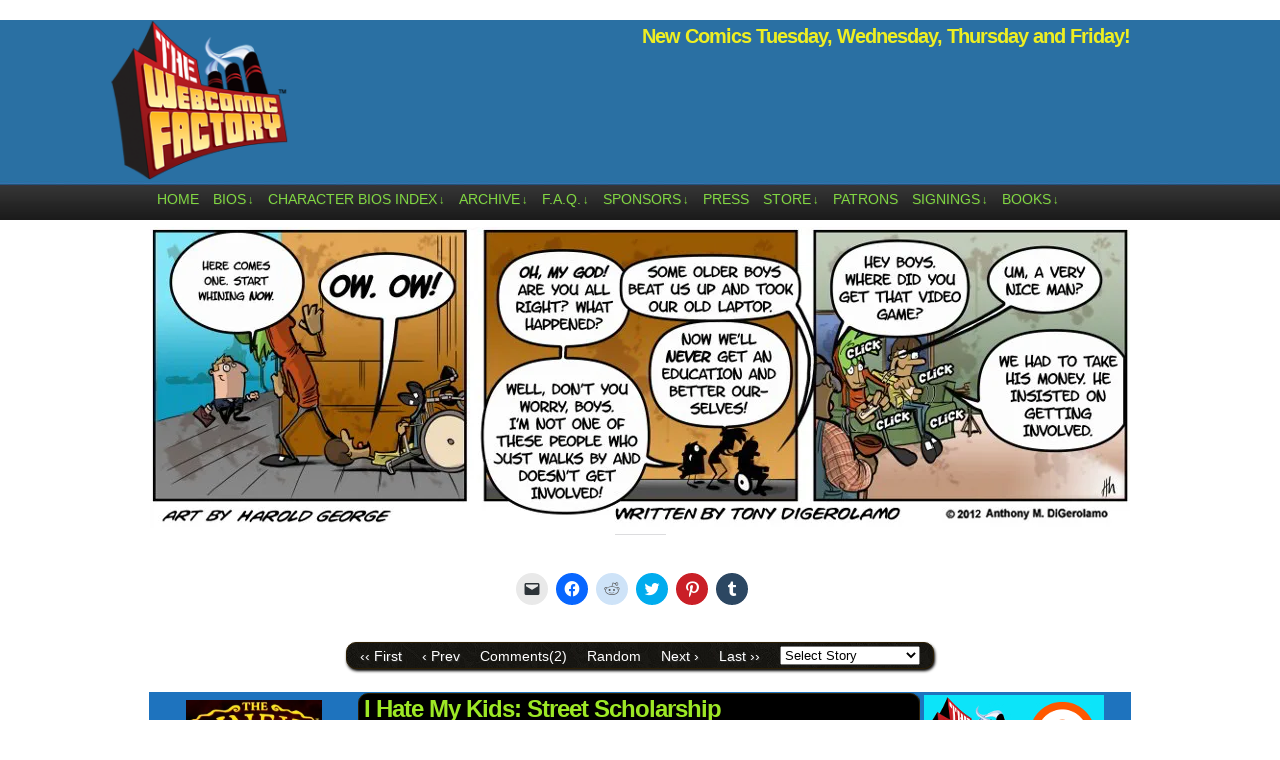

--- FILE ---
content_type: text/html; charset=UTF-8
request_url: http://www.thewebcomicfactory.com/comic/i-hate-my-kids-street-scholarship/
body_size: 19584
content:
<!DOCTYPE html>
<html xmlns="http://www.w3.org/1999/xhtml" lang="en-US"> 
<head>
	<meta http-equiv="Content-Type" content="text/html; charset=UTF-8" />
	<link rel="stylesheet" href="http://www.thewebcomicfactory.com/wp-content/themes/comicpress-webcomicfactory/style.css" type="text/css" media="screen" />
	<link rel="pingback" href="http://www.thewebcomicfactory.com/xmlrpc.php" />
	<meta name="ComicPress" content="4.4" />
<title>I Hate My Kids:  Street Scholarship &#8211; The Webcomic Factory</title>
<meta name='robots' content='max-image-preview:large' />
<link rel='dns-prefetch' href='//stats.wp.com' />
<link rel='dns-prefetch' href='//jetpack.wordpress.com' />
<link rel='dns-prefetch' href='//s0.wp.com' />
<link rel='dns-prefetch' href='//public-api.wordpress.com' />
<link rel='dns-prefetch' href='//0.gravatar.com' />
<link rel='dns-prefetch' href='//1.gravatar.com' />
<link rel='dns-prefetch' href='//2.gravatar.com' />
<link rel='dns-prefetch' href='//i0.wp.com' />
<link rel='dns-prefetch' href='//c0.wp.com' />
<link rel="alternate" type="application/rss+xml" title="The Webcomic Factory &raquo; Feed" href="http://www.thewebcomicfactory.com/feed/" />
<link rel="alternate" type="application/rss+xml" title="The Webcomic Factory &raquo; Comments Feed" href="http://www.thewebcomicfactory.com/comments/feed/" />
<link rel="alternate" type="application/rss+xml" title="The Webcomic Factory &raquo; I Hate My Kids:  Street Scholarship Comments Feed" href="http://www.thewebcomicfactory.com/comic/i-hate-my-kids-street-scholarship/feed/" />
<script type="text/javascript">
window._wpemojiSettings = {"baseUrl":"https:\/\/s.w.org\/images\/core\/emoji\/14.0.0\/72x72\/","ext":".png","svgUrl":"https:\/\/s.w.org\/images\/core\/emoji\/14.0.0\/svg\/","svgExt":".svg","source":{"concatemoji":"http:\/\/www.thewebcomicfactory.com\/wp-includes\/js\/wp-emoji-release.min.js?ver=3446f51c7e519018ae1b74810a0ae7d7"}};
/*! This file is auto-generated */
!function(e,a,t){var n,r,o,i=a.createElement("canvas"),p=i.getContext&&i.getContext("2d");function s(e,t){p.clearRect(0,0,i.width,i.height),p.fillText(e,0,0);e=i.toDataURL();return p.clearRect(0,0,i.width,i.height),p.fillText(t,0,0),e===i.toDataURL()}function c(e){var t=a.createElement("script");t.src=e,t.defer=t.type="text/javascript",a.getElementsByTagName("head")[0].appendChild(t)}for(o=Array("flag","emoji"),t.supports={everything:!0,everythingExceptFlag:!0},r=0;r<o.length;r++)t.supports[o[r]]=function(e){if(p&&p.fillText)switch(p.textBaseline="top",p.font="600 32px Arial",e){case"flag":return s("\ud83c\udff3\ufe0f\u200d\u26a7\ufe0f","\ud83c\udff3\ufe0f\u200b\u26a7\ufe0f")?!1:!s("\ud83c\uddfa\ud83c\uddf3","\ud83c\uddfa\u200b\ud83c\uddf3")&&!s("\ud83c\udff4\udb40\udc67\udb40\udc62\udb40\udc65\udb40\udc6e\udb40\udc67\udb40\udc7f","\ud83c\udff4\u200b\udb40\udc67\u200b\udb40\udc62\u200b\udb40\udc65\u200b\udb40\udc6e\u200b\udb40\udc67\u200b\udb40\udc7f");case"emoji":return!s("\ud83e\udef1\ud83c\udffb\u200d\ud83e\udef2\ud83c\udfff","\ud83e\udef1\ud83c\udffb\u200b\ud83e\udef2\ud83c\udfff")}return!1}(o[r]),t.supports.everything=t.supports.everything&&t.supports[o[r]],"flag"!==o[r]&&(t.supports.everythingExceptFlag=t.supports.everythingExceptFlag&&t.supports[o[r]]);t.supports.everythingExceptFlag=t.supports.everythingExceptFlag&&!t.supports.flag,t.DOMReady=!1,t.readyCallback=function(){t.DOMReady=!0},t.supports.everything||(n=function(){t.readyCallback()},a.addEventListener?(a.addEventListener("DOMContentLoaded",n,!1),e.addEventListener("load",n,!1)):(e.attachEvent("onload",n),a.attachEvent("onreadystatechange",function(){"complete"===a.readyState&&t.readyCallback()})),(e=t.source||{}).concatemoji?c(e.concatemoji):e.wpemoji&&e.twemoji&&(c(e.twemoji),c(e.wpemoji)))}(window,document,window._wpemojiSettings);
</script>
<style type="text/css">
img.wp-smiley,
img.emoji {
	display: inline !important;
	border: none !important;
	box-shadow: none !important;
	height: 1em !important;
	width: 1em !important;
	margin: 0 0.07em !important;
	vertical-align: -0.1em !important;
	background: none !important;
	padding: 0 !important;
}
</style>
	<link rel='stylesheet' id='wp-block-library-css' href='https://c0.wp.com/c/6.2.8/wp-includes/css/dist/block-library/style.min.css' type='text/css' media='all' />
<style id='wp-block-library-inline-css' type='text/css'>
.has-text-align-justify{text-align:justify;}
</style>
<link rel='stylesheet' id='mediaelement-css' href='https://c0.wp.com/c/6.2.8/wp-includes/js/mediaelement/mediaelementplayer-legacy.min.css' type='text/css' media='all' />
<link rel='stylesheet' id='wp-mediaelement-css' href='https://c0.wp.com/c/6.2.8/wp-includes/js/mediaelement/wp-mediaelement.min.css' type='text/css' media='all' />
<link rel='stylesheet' id='classic-theme-styles-css' href='https://c0.wp.com/c/6.2.8/wp-includes/css/classic-themes.min.css' type='text/css' media='all' />
<style id='global-styles-inline-css' type='text/css'>
body{--wp--preset--color--black: #000000;--wp--preset--color--cyan-bluish-gray: #abb8c3;--wp--preset--color--white: #ffffff;--wp--preset--color--pale-pink: #f78da7;--wp--preset--color--vivid-red: #cf2e2e;--wp--preset--color--luminous-vivid-orange: #ff6900;--wp--preset--color--luminous-vivid-amber: #fcb900;--wp--preset--color--light-green-cyan: #7bdcb5;--wp--preset--color--vivid-green-cyan: #00d084;--wp--preset--color--pale-cyan-blue: #8ed1fc;--wp--preset--color--vivid-cyan-blue: #0693e3;--wp--preset--color--vivid-purple: #9b51e0;--wp--preset--gradient--vivid-cyan-blue-to-vivid-purple: linear-gradient(135deg,rgba(6,147,227,1) 0%,rgb(155,81,224) 100%);--wp--preset--gradient--light-green-cyan-to-vivid-green-cyan: linear-gradient(135deg,rgb(122,220,180) 0%,rgb(0,208,130) 100%);--wp--preset--gradient--luminous-vivid-amber-to-luminous-vivid-orange: linear-gradient(135deg,rgba(252,185,0,1) 0%,rgba(255,105,0,1) 100%);--wp--preset--gradient--luminous-vivid-orange-to-vivid-red: linear-gradient(135deg,rgba(255,105,0,1) 0%,rgb(207,46,46) 100%);--wp--preset--gradient--very-light-gray-to-cyan-bluish-gray: linear-gradient(135deg,rgb(238,238,238) 0%,rgb(169,184,195) 100%);--wp--preset--gradient--cool-to-warm-spectrum: linear-gradient(135deg,rgb(74,234,220) 0%,rgb(151,120,209) 20%,rgb(207,42,186) 40%,rgb(238,44,130) 60%,rgb(251,105,98) 80%,rgb(254,248,76) 100%);--wp--preset--gradient--blush-light-purple: linear-gradient(135deg,rgb(255,206,236) 0%,rgb(152,150,240) 100%);--wp--preset--gradient--blush-bordeaux: linear-gradient(135deg,rgb(254,205,165) 0%,rgb(254,45,45) 50%,rgb(107,0,62) 100%);--wp--preset--gradient--luminous-dusk: linear-gradient(135deg,rgb(255,203,112) 0%,rgb(199,81,192) 50%,rgb(65,88,208) 100%);--wp--preset--gradient--pale-ocean: linear-gradient(135deg,rgb(255,245,203) 0%,rgb(182,227,212) 50%,rgb(51,167,181) 100%);--wp--preset--gradient--electric-grass: linear-gradient(135deg,rgb(202,248,128) 0%,rgb(113,206,126) 100%);--wp--preset--gradient--midnight: linear-gradient(135deg,rgb(2,3,129) 0%,rgb(40,116,252) 100%);--wp--preset--duotone--dark-grayscale: url('#wp-duotone-dark-grayscale');--wp--preset--duotone--grayscale: url('#wp-duotone-grayscale');--wp--preset--duotone--purple-yellow: url('#wp-duotone-purple-yellow');--wp--preset--duotone--blue-red: url('#wp-duotone-blue-red');--wp--preset--duotone--midnight: url('#wp-duotone-midnight');--wp--preset--duotone--magenta-yellow: url('#wp-duotone-magenta-yellow');--wp--preset--duotone--purple-green: url('#wp-duotone-purple-green');--wp--preset--duotone--blue-orange: url('#wp-duotone-blue-orange');--wp--preset--font-size--small: 13px;--wp--preset--font-size--medium: 20px;--wp--preset--font-size--large: 36px;--wp--preset--font-size--x-large: 42px;--wp--preset--spacing--20: 0.44rem;--wp--preset--spacing--30: 0.67rem;--wp--preset--spacing--40: 1rem;--wp--preset--spacing--50: 1.5rem;--wp--preset--spacing--60: 2.25rem;--wp--preset--spacing--70: 3.38rem;--wp--preset--spacing--80: 5.06rem;--wp--preset--shadow--natural: 6px 6px 9px rgba(0, 0, 0, 0.2);--wp--preset--shadow--deep: 12px 12px 50px rgba(0, 0, 0, 0.4);--wp--preset--shadow--sharp: 6px 6px 0px rgba(0, 0, 0, 0.2);--wp--preset--shadow--outlined: 6px 6px 0px -3px rgba(255, 255, 255, 1), 6px 6px rgba(0, 0, 0, 1);--wp--preset--shadow--crisp: 6px 6px 0px rgba(0, 0, 0, 1);}:where(.is-layout-flex){gap: 0.5em;}body .is-layout-flow > .alignleft{float: left;margin-inline-start: 0;margin-inline-end: 2em;}body .is-layout-flow > .alignright{float: right;margin-inline-start: 2em;margin-inline-end: 0;}body .is-layout-flow > .aligncenter{margin-left: auto !important;margin-right: auto !important;}body .is-layout-constrained > .alignleft{float: left;margin-inline-start: 0;margin-inline-end: 2em;}body .is-layout-constrained > .alignright{float: right;margin-inline-start: 2em;margin-inline-end: 0;}body .is-layout-constrained > .aligncenter{margin-left: auto !important;margin-right: auto !important;}body .is-layout-constrained > :where(:not(.alignleft):not(.alignright):not(.alignfull)){max-width: var(--wp--style--global--content-size);margin-left: auto !important;margin-right: auto !important;}body .is-layout-constrained > .alignwide{max-width: var(--wp--style--global--wide-size);}body .is-layout-flex{display: flex;}body .is-layout-flex{flex-wrap: wrap;align-items: center;}body .is-layout-flex > *{margin: 0;}:where(.wp-block-columns.is-layout-flex){gap: 2em;}.has-black-color{color: var(--wp--preset--color--black) !important;}.has-cyan-bluish-gray-color{color: var(--wp--preset--color--cyan-bluish-gray) !important;}.has-white-color{color: var(--wp--preset--color--white) !important;}.has-pale-pink-color{color: var(--wp--preset--color--pale-pink) !important;}.has-vivid-red-color{color: var(--wp--preset--color--vivid-red) !important;}.has-luminous-vivid-orange-color{color: var(--wp--preset--color--luminous-vivid-orange) !important;}.has-luminous-vivid-amber-color{color: var(--wp--preset--color--luminous-vivid-amber) !important;}.has-light-green-cyan-color{color: var(--wp--preset--color--light-green-cyan) !important;}.has-vivid-green-cyan-color{color: var(--wp--preset--color--vivid-green-cyan) !important;}.has-pale-cyan-blue-color{color: var(--wp--preset--color--pale-cyan-blue) !important;}.has-vivid-cyan-blue-color{color: var(--wp--preset--color--vivid-cyan-blue) !important;}.has-vivid-purple-color{color: var(--wp--preset--color--vivid-purple) !important;}.has-black-background-color{background-color: var(--wp--preset--color--black) !important;}.has-cyan-bluish-gray-background-color{background-color: var(--wp--preset--color--cyan-bluish-gray) !important;}.has-white-background-color{background-color: var(--wp--preset--color--white) !important;}.has-pale-pink-background-color{background-color: var(--wp--preset--color--pale-pink) !important;}.has-vivid-red-background-color{background-color: var(--wp--preset--color--vivid-red) !important;}.has-luminous-vivid-orange-background-color{background-color: var(--wp--preset--color--luminous-vivid-orange) !important;}.has-luminous-vivid-amber-background-color{background-color: var(--wp--preset--color--luminous-vivid-amber) !important;}.has-light-green-cyan-background-color{background-color: var(--wp--preset--color--light-green-cyan) !important;}.has-vivid-green-cyan-background-color{background-color: var(--wp--preset--color--vivid-green-cyan) !important;}.has-pale-cyan-blue-background-color{background-color: var(--wp--preset--color--pale-cyan-blue) !important;}.has-vivid-cyan-blue-background-color{background-color: var(--wp--preset--color--vivid-cyan-blue) !important;}.has-vivid-purple-background-color{background-color: var(--wp--preset--color--vivid-purple) !important;}.has-black-border-color{border-color: var(--wp--preset--color--black) !important;}.has-cyan-bluish-gray-border-color{border-color: var(--wp--preset--color--cyan-bluish-gray) !important;}.has-white-border-color{border-color: var(--wp--preset--color--white) !important;}.has-pale-pink-border-color{border-color: var(--wp--preset--color--pale-pink) !important;}.has-vivid-red-border-color{border-color: var(--wp--preset--color--vivid-red) !important;}.has-luminous-vivid-orange-border-color{border-color: var(--wp--preset--color--luminous-vivid-orange) !important;}.has-luminous-vivid-amber-border-color{border-color: var(--wp--preset--color--luminous-vivid-amber) !important;}.has-light-green-cyan-border-color{border-color: var(--wp--preset--color--light-green-cyan) !important;}.has-vivid-green-cyan-border-color{border-color: var(--wp--preset--color--vivid-green-cyan) !important;}.has-pale-cyan-blue-border-color{border-color: var(--wp--preset--color--pale-cyan-blue) !important;}.has-vivid-cyan-blue-border-color{border-color: var(--wp--preset--color--vivid-cyan-blue) !important;}.has-vivid-purple-border-color{border-color: var(--wp--preset--color--vivid-purple) !important;}.has-vivid-cyan-blue-to-vivid-purple-gradient-background{background: var(--wp--preset--gradient--vivid-cyan-blue-to-vivid-purple) !important;}.has-light-green-cyan-to-vivid-green-cyan-gradient-background{background: var(--wp--preset--gradient--light-green-cyan-to-vivid-green-cyan) !important;}.has-luminous-vivid-amber-to-luminous-vivid-orange-gradient-background{background: var(--wp--preset--gradient--luminous-vivid-amber-to-luminous-vivid-orange) !important;}.has-luminous-vivid-orange-to-vivid-red-gradient-background{background: var(--wp--preset--gradient--luminous-vivid-orange-to-vivid-red) !important;}.has-very-light-gray-to-cyan-bluish-gray-gradient-background{background: var(--wp--preset--gradient--very-light-gray-to-cyan-bluish-gray) !important;}.has-cool-to-warm-spectrum-gradient-background{background: var(--wp--preset--gradient--cool-to-warm-spectrum) !important;}.has-blush-light-purple-gradient-background{background: var(--wp--preset--gradient--blush-light-purple) !important;}.has-blush-bordeaux-gradient-background{background: var(--wp--preset--gradient--blush-bordeaux) !important;}.has-luminous-dusk-gradient-background{background: var(--wp--preset--gradient--luminous-dusk) !important;}.has-pale-ocean-gradient-background{background: var(--wp--preset--gradient--pale-ocean) !important;}.has-electric-grass-gradient-background{background: var(--wp--preset--gradient--electric-grass) !important;}.has-midnight-gradient-background{background: var(--wp--preset--gradient--midnight) !important;}.has-small-font-size{font-size: var(--wp--preset--font-size--small) !important;}.has-medium-font-size{font-size: var(--wp--preset--font-size--medium) !important;}.has-large-font-size{font-size: var(--wp--preset--font-size--large) !important;}.has-x-large-font-size{font-size: var(--wp--preset--font-size--x-large) !important;}
.wp-block-navigation a:where(:not(.wp-element-button)){color: inherit;}
:where(.wp-block-columns.is-layout-flex){gap: 2em;}
.wp-block-pullquote{font-size: 1.5em;line-height: 1.6;}
</style>
<style id='akismet-widget-style-inline-css' type='text/css'>

			.a-stats {
				--akismet-color-mid-green: #357b49;
				--akismet-color-white: #fff;
				--akismet-color-light-grey: #f6f7f7;

				max-width: 350px;
				width: auto;
			}

			.a-stats * {
				all: unset;
				box-sizing: border-box;
			}

			.a-stats strong {
				font-weight: 600;
			}

			.a-stats a.a-stats__link,
			.a-stats a.a-stats__link:visited,
			.a-stats a.a-stats__link:active {
				background: var(--akismet-color-mid-green);
				border: none;
				box-shadow: none;
				border-radius: 8px;
				color: var(--akismet-color-white);
				cursor: pointer;
				display: block;
				font-family: -apple-system, BlinkMacSystemFont, 'Segoe UI', 'Roboto', 'Oxygen-Sans', 'Ubuntu', 'Cantarell', 'Helvetica Neue', sans-serif;
				font-weight: 500;
				padding: 12px;
				text-align: center;
				text-decoration: none;
				transition: all 0.2s ease;
			}

			/* Extra specificity to deal with TwentyTwentyOne focus style */
			.widget .a-stats a.a-stats__link:focus {
				background: var(--akismet-color-mid-green);
				color: var(--akismet-color-white);
				text-decoration: none;
			}

			.a-stats a.a-stats__link:hover {
				filter: brightness(110%);
				box-shadow: 0 4px 12px rgba(0, 0, 0, 0.06), 0 0 2px rgba(0, 0, 0, 0.16);
			}

			.a-stats .count {
				color: var(--akismet-color-white);
				display: block;
				font-size: 1.5em;
				line-height: 1.4;
				padding: 0 13px;
				white-space: nowrap;
			}
		
</style>
<link rel='stylesheet' id='social-logos-css' href='https://c0.wp.com/p/jetpack/12.8.2/_inc/social-logos/social-logos.min.css' type='text/css' media='all' />
<link rel='stylesheet' id='jetpack_css-css' href='https://c0.wp.com/p/jetpack/12.8.2/css/jetpack.css' type='text/css' media='all' />
<link rel='stylesheet' id='comiceasel-style-css' href='http://www.thewebcomicfactory.com/wp-content/plugins/comic-easel/css/comiceasel.css?ver=3446f51c7e519018ae1b74810a0ae7d7' type='text/css' media='all' />
<script type='text/javascript' src='https://c0.wp.com/c/6.2.8/wp-includes/js/jquery/jquery.min.js' id='jquery-core-js'></script>
<script type='text/javascript' src='https://c0.wp.com/c/6.2.8/wp-includes/js/jquery/jquery-migrate.min.js' id='jquery-migrate-js'></script>
<script type='text/javascript' src='http://www.thewebcomicfactory.com/wp-content/themes/comicpress/js/ddsmoothmenu.js?ver=3446f51c7e519018ae1b74810a0ae7d7' id='ddsmoothmenu_js-js'></script>
<script type='text/javascript' src='http://www.thewebcomicfactory.com/wp-content/themes/comicpress/js/menubar.js?ver=3446f51c7e519018ae1b74810a0ae7d7' id='menubar_js-js'></script>
<link rel="https://api.w.org/" href="http://www.thewebcomicfactory.com/wp-json/" /><link rel="EditURI" type="application/rsd+xml" title="RSD" href="http://www.thewebcomicfactory.com/xmlrpc.php?rsd" />
<link rel="wlwmanifest" type="application/wlwmanifest+xml" href="http://www.thewebcomicfactory.com/wp-includes/wlwmanifest.xml" />

<link rel="canonical" href="http://www.thewebcomicfactory.com/comic/i-hate-my-kids-street-scholarship/" />
<link rel='shortlink' href='http://www.thewebcomicfactory.com/?p=5683' />
<link rel="alternate" type="application/json+oembed" href="http://www.thewebcomicfactory.com/wp-json/oembed/1.0/embed?url=http%3A%2F%2Fwww.thewebcomicfactory.com%2Fcomic%2Fi-hate-my-kids-street-scholarship%2F" />
<link rel="alternate" type="text/xml+oembed" href="http://www.thewebcomicfactory.com/wp-json/oembed/1.0/embed?url=http%3A%2F%2Fwww.thewebcomicfactory.com%2Fcomic%2Fi-hate-my-kids-street-scholarship%2F&#038;format=xml" />
	<style>img#wpstats{display:none}</style>
		<meta name="Comic-Easel" content="1.15" />
<meta name="Referrer" content="" />
<meta property="og:image" content="https://i0.wp.com/www.thewebcomicfactory.com/wp-content/uploads/2012/01/2012-01-04-I_Hate_My_Kids34.jpg?fit=500%2C154" />
<!--Customizer CSS-->
<style type="text/css">
	#page, #page-wide { width: 1020px!important; max-width: 100%!important; }
	#header, #menubar-wrapper, #breadcrumb-wrapper, #subcontent-wrapper, #footer, #footer-sidebar-wrapper { width: 980px; max-width: 980px; }
	#comic-wrap { max-width: 100%; }
	#add-width { width: 10px; }
	#content-column { width: 562px; max-width: 100%; }
	#sidebar-right { width: 204px; }
	#sidebar-left { width: 204px; }
	#subcontent-wrapper { background-color: #1e73be!important; }
	.sidebar { color: #eeee22!important; }
	h2.post-title { color: #9de825!important; }
	a:link, a:visited { color: #70e820!important; }
	a:visited { color: #1bba2e!important; }
	a:visited { color: #1bba2e!important; }
	.menu ul li a:link, .menu ul li a:visited, .mininav-prev a, .mininav-next a, a.menunav-rss { color: #81d742!important; }
	.menu ul li a:hover, .menu ul li a.selected, .menu ul li ul li a:hover, .menunav a:hover, a.menunav-rss:hover { color: #99ef21!important; }
	.menu ul li ul li a:link, .menu ul li ul li a:visited { color: #4dbc2f!important; }
	.sidebar .widget a { color: #6af221!important; }
	.comic-nav a:link, .comic-nav a:visited { color: #FFFFFF!important; }
	.comic-nav a:hover { color: #F00!important; }
	.header-info { display: inline-block; float: left; padding: 0; }
	.header-info h1 { margin: 0; padding: 0; background: url("http://www.thewebcomicfactory.com/wp-content/uploads/2014/05/webcomicfactorylogoblue-sma1.png") top left no-repeat; background-size: contain; display: cover; }
	.header-info h1 a { padding: 0; margin: 0; height: 120px; width: 180px; text-indent: -9999px; white-space: nowrap; overflow: hidden; display: block;}
	.header-info .description { display: none!important; }
</style>
<!--/Customizer CSS-->
      <style type="text/css" id="custom-background-css">
body.custom-background { background-color: #ffffff; }
</style>
	
<!-- Jetpack Open Graph Tags -->
<meta property="og:type" content="article" />
<meta property="og:title" content="I Hate My Kids:  Street Scholarship" />
<meta property="og:url" content="http://www.thewebcomicfactory.com/comic/i-hate-my-kids-street-scholarship/" />
<meta property="og:description" content="The Lydecker brothers are fast becoming my favorites in this strip. There&#8217;s something fun about a kid in a wheelchair that pulls scams." />
<meta property="article:published_time" content="2012-01-04T05:01:59+00:00" />
<meta property="article:modified_time" content="2012-08-22T09:48:49+00:00" />
<meta property="og:site_name" content="The Webcomic Factory" />
<meta property="og:image" content="https://i0.wp.com/www.thewebcomicfactory.com/wp-content/uploads/2012/01/2012-01-04-I_Hate_My_Kids34.jpg?fit=980%2C301" />
<meta property="og:image:width" content="980" />
<meta property="og:image:height" content="301" />
<meta property="og:image:alt" content="" />
<meta property="og:locale" content="en_US" />
<meta name="twitter:text:title" content="I Hate My Kids:  Street Scholarship" />
<meta name="twitter:image" content="https://i0.wp.com/www.thewebcomicfactory.com/wp-content/uploads/2012/01/2012-01-04-I_Hate_My_Kids34.jpg?fit=980%2C301&#038;w=640" />
<meta name="twitter:card" content="summary_large_image" />

<!-- End Jetpack Open Graph Tags -->
<link rel="icon" href="https://i0.wp.com/www.thewebcomicfactory.com/wp-content/uploads/2014/05/cropped-webcomicfactorylogoblue.png?fit=32%2C32" sizes="32x32" />
<link rel="icon" href="https://i0.wp.com/www.thewebcomicfactory.com/wp-content/uploads/2014/05/cropped-webcomicfactorylogoblue.png?fit=192%2C192" sizes="192x192" />
<link rel="apple-touch-icon" href="https://i0.wp.com/www.thewebcomicfactory.com/wp-content/uploads/2014/05/cropped-webcomicfactorylogoblue.png?fit=180%2C180" />
<meta name="msapplication-TileImage" content="https://i0.wp.com/www.thewebcomicfactory.com/wp-content/uploads/2014/05/cropped-webcomicfactorylogoblue.png?fit=270%2C270" />
		<style type="text/css" id="wp-custom-css">
			.undercomicshare {
	width: 320px;
	background: #fff;
	border: 0;
	-moz-border-radius: 6px;
	-khtml-border-radius: 6px;
	-webkit-border-radius: 6px;
	border-radius: 6px;
	margin: 0 auto;
	padding: 3px;
	text-align: center;
	font-weight: 700;
}		</style>
		</head>

<body class="comic-template-default single single-comic postid-5683 custom-background user-guest chrome single-author-tonyd pm night evening wed layout-3c scheme-high story-i-hate-my-kids">
		<div id="sidebar-above-header" class="sidebar">
			<div id="block-2" class="widget widget_block widget_text">
<div class="widget-content">

<p></p>
</div>
<div class="clear"></div>
</div>
			<div class="clear"></div>
		</div>
	<div id="page-wrap">
	<div id="page">
		<header id="header">
			<div class="header-info">
				<h1><a href="http://www.thewebcomicfactory.com">The Webcomic Factory</a></h1>
				<div class="description">Hub of Quality Webcomics!</div>
			</div>
					<div id="sidebar-header" class="sidebar">
			<div id="text-8" class="widget widget_text">
<div class="widget-content">
			<div class="textwidget"><h3>New Comics Tuesday, Wednesday, Thursday and Friday!</h3>
<p>&nbsp;</p>
<p>&nbsp;</p>
</div>
		</div>
<div class="clear"></div>
</div>
			<div class="clear"></div>
		</div>
				<div class="clear"></div>
		</header>

		<div id="menubar-wrapper">
			<div class="menu-container">
								<div class="menu"><ul id="menu-menubar" class="menu"><li id="menu-item-4711" class="menu-item menu-item-type-custom menu-item-object-custom menu-item-home menu-item-4711"><a href="http://www.thewebcomicfactory.com/">Home</a></li>
<li id="menu-item-14554" class="menu-item menu-item-type-custom menu-item-object-custom menu-item-has-children menu-item-14554"><a href="http://www.thewebcomicfactory.com/bios-2/">Bios</a>
<ul class="sub-menu">
	<li id="menu-item-14596" class="menu-item menu-item-type-post_type menu-item-object-page menu-item-14596"><a href="http://www.thewebcomicfactory.com/bios-2/">Bios</a></li>
	<li id="menu-item-14654" class="menu-item menu-item-type-custom menu-item-object-custom menu-item-14654"><a href="http://www.thewebcomicfactory.com/2010/08/20/writers-bio-christian-beranek/">Christian Beranek</a></li>
	<li id="menu-item-14655" class="menu-item menu-item-type-custom menu-item-object-custom menu-item-14655"><a href="http://www.thewebcomicfactory.com/2010/08/20/writers-bios-tony-digerolamo/">Tony DiGerolamo</a></li>
	<li id="menu-item-14658" class="menu-item menu-item-type-custom menu-item-object-custom menu-item-14658"><a href="http://www.thewebcomicfactory.com/2010/04/30/artists-bio-m-c-carper/">M.C. Carper</a></li>
	<li id="menu-item-23507" class="menu-item menu-item-type-custom menu-item-object-custom menu-item-23507"><a href="http://www.thewebcomicfactory.com/2018/01/14/artist-bio-javier-yasir-fajardo/">Javier Yasir Fajardo</a></li>
	<li id="menu-item-14660" class="menu-item menu-item-type-custom menu-item-object-custom menu-item-14660"><a href="http://www.thewebcomicfactory.com/2010/06/08/artists-bio-harold-george/">Harold George</a></li>
	<li id="menu-item-26370" class="menu-item menu-item-type-custom menu-item-object-custom menu-item-26370"><a href="http://www.thewebcomicfactory.com/2019/08/31/artist-bio-varun-pathak/">Varun Pathak</a></li>
	<li id="menu-item-14664" class="menu-item menu-item-type-custom menu-item-object-custom menu-item-14664"><a href="http://www.thewebcomicfactory.com/2010/08/20/artist-bio-fernando-sosa/">Fernando Sosa</a></li>
	<li id="menu-item-16314" class="menu-item menu-item-type-custom menu-item-object-custom menu-item-16314"><a href="http://www.thewebcomicfactory.com/2014/09/05/artist-bio-vig-starmax/">Vig Starmax</a></li>
	<li id="menu-item-25194" class="menu-item menu-item-type-custom menu-item-object-custom menu-item-25194"><a href="http://www.thewebcomicfactory.com/2018/12/05/artist-bio-huitzi-trujano/">Huitzi Trujano</a></li>
	<li id="menu-item-14665" class="menu-item menu-item-type-custom menu-item-object-custom menu-item-14665"><a href="http://www.thewebcomicfactory.com/2012/12/01/artist-bio-yi-weng/">Yi Weng</a></li>
	<li id="menu-item-14666" class="menu-item menu-item-type-custom menu-item-object-custom menu-item-14666"><a href="http://www.thewebcomicfactory.com/2010/09/03/artist-bio-mike-williams-of-miserable-comedians/">Mike Williams</a></li>
	<li id="menu-item-18775" class="menu-item menu-item-type-custom menu-item-object-custom menu-item-18775"><a href="http://www.thewebcomicfactory.com/2010/08/20/artist-bio-dave-windett/">Dave Windett</a></li>
	<li id="menu-item-21112" class="menu-item menu-item-type-custom menu-item-object-custom menu-item-21112"><a href="http://www.thewebcomicfactory.com/2016/11/12/artist-bio-gwydion-vibart/">Gwydion Vibart</a></li>
	<li id="menu-item-14595" class="menu-item menu-item-type-post_type menu-item-object-page menu-item-14595"><a href="http://www.thewebcomicfactory.com/previous-artists/">Previous Artists</a></li>
</ul>
</li>
<li id="menu-item-4741" class="menu-item menu-item-type-post_type menu-item-object-page menu-item-has-children menu-item-4741"><a href="http://www.thewebcomicfactory.com/character-bios-index/">Character Bios Index</a>
<ul class="sub-menu">
	<li id="menu-item-14567" class="menu-item menu-item-type-custom menu-item-object-custom menu-item-14567"><a href="http://www.thewebcomicfactory.com/character-bios-index/character-bios-as-the-mayo-turns/">As the Mayo Turns</a></li>
	<li id="menu-item-14571" class="menu-item menu-item-type-custom menu-item-object-custom menu-item-14571"><a href="http://www.thewebcomicfactory.com/character-bios-index/character-bios-comic-book-mafia/">Comic Book Mafia</a></li>
	<li id="menu-item-14568" class="menu-item menu-item-type-custom menu-item-object-custom menu-item-14568"><a href="http://www.thewebcomicfactory.com/character-bios-index/character-bios-dealers/">Dealers</a></li>
	<li id="menu-item-14569" class="menu-item menu-item-type-custom menu-item-object-custom menu-item-14569"><a href="http://www.thewebcomicfactory.com/character-bios-index/character-bios-digtal-hobo/">digital hobo</a></li>
	<li id="menu-item-14566" class="menu-item menu-item-type-custom menu-item-object-custom menu-item-14566"><a href="http://www.thewebcomicfactory.com/character-bios-index/character-bios-i-hate-my-kids/">I Hate My Kids</a></li>
	<li id="menu-item-24935" class="menu-item menu-item-type-custom menu-item-object-custom menu-item-24935"><a href="http://www.thewebcomicfactory.com/character-bios-in-a-relationship/">In A Relationship</a></li>
	<li id="menu-item-14575" class="menu-item menu-item-type-custom menu-item-object-custom menu-item-14575"><a href="http://www.thewebcomicfactory.com/character-bios-index/character-bios-the-gentlemens-club/">The Gentlemens&#8217; Club</a></li>
	<li id="menu-item-14565" class="menu-item menu-item-type-custom menu-item-object-custom menu-item-14565"><a href="http://www.thewebcomicfactory.com/character-bios-index/character-bios-gun-culture/">Gun Culture</a></li>
	<li id="menu-item-18784" class="menu-item menu-item-type-custom menu-item-object-custom menu-item-18784"><a href="http://www.thewebcomicfactory.com/character-bios-index/archive-intergalactic-medical-doctor/">Intergalactic Medical Doctor</a></li>
	<li id="menu-item-14564" class="menu-item menu-item-type-custom menu-item-object-custom menu-item-14564"><a href="http://www.thewebcomicfactory.com/character-bios-index/character-bios-lester-crenshaw-is-dead/">Lester Crenshaw is Dead</a></li>
	<li id="menu-item-14562" class="menu-item menu-item-type-custom menu-item-object-custom menu-item-14562"><a href="http://www.thewebcomicfactory.com/character-bios-index/character-bios-millennials/">Millennials</a></li>
	<li id="menu-item-14572" class="menu-item menu-item-type-custom menu-item-object-custom menu-item-14572"><a href="http://www.thewebcomicfactory.com/character-bios-index/character-bios-miserable-comedians/">Miserable Comedians</a></li>
	<li id="menu-item-14570" class="menu-item menu-item-type-custom menu-item-object-custom menu-item-14570"><a href="http://www.thewebcomicfactory.com/character-bios-index/character-bios-olde-tyme-gamer/">Olde Tyme Gamer</a></li>
	<li id="menu-item-14823" class="menu-item menu-item-type-post_type menu-item-object-page menu-item-14823"><a href="http://www.thewebcomicfactory.com/character-bios-index/character-bios-pin-junkies/">Pin Junkies</a></li>
	<li id="menu-item-14577" class="menu-item menu-item-type-custom menu-item-object-custom menu-item-14577"><a href="http://www.thewebcomicfactory.com/character-bios-index/character-bios-post-apocalyptic-nick/">Post Apocalyptic Nick</a></li>
	<li id="menu-item-14590" class="menu-item menu-item-type-custom menu-item-object-custom menu-item-14590"><a href="http://www.thewebcomicfactory.com/character-bios-index/character-bios-so-many-nightmares/">So Many Nightmares</a></li>
	<li id="menu-item-14573" class="menu-item menu-item-type-custom menu-item-object-custom menu-item-14573"><a href="http://www.thewebcomicfactory.com/character-bios-index/character-bios-sports-guys/">Sports Guys</a></li>
	<li id="menu-item-14574" class="menu-item menu-item-type-custom menu-item-object-custom menu-item-14574"><a href="http://www.thewebcomicfactory.com/character-bios-index/character-bios-the-horror-of-colony-6/">The Horror of Colony 6</a></li>
	<li id="menu-item-18393" class="menu-item menu-item-type-custom menu-item-object-custom menu-item-18393"><a href="http://www.thewebcomicfactory.com/character-bios-index/character-bios-tales-of-pizza/">Tales of Pizza</a></li>
	<li id="menu-item-14576" class="menu-item menu-item-type-custom menu-item-object-custom menu-item-14576"><a href="http://www.thewebcomicfactory.com/character-bios-index/character-bios-tony-destructo/">Tony Destructo</a></li>
	<li id="menu-item-14563" class="menu-item menu-item-type-custom menu-item-object-custom menu-item-14563"><a href="http://www.thewebcomicfactory.com/character-bios-index/character-bios-willys-space-dive/">Willy&#8217;s Space Dive</a></li>
</ul>
</li>
<li id="menu-item-15788" class="menu-item menu-item-type-post_type menu-item-object-page menu-item-has-children menu-item-15788"><a title="Archive" href="http://www.thewebcomicfactory.com/the-webcomic-factory-archive-page/">Archive</a>
<ul class="sub-menu">
	<li id="menu-item-18738" class="menu-item menu-item-type-custom menu-item-object-custom menu-item-18738"><a href="http://www.thewebcomicfactory.com/archive/archive-the-antiwar-comic/">The Antiwar Comic</a></li>
	<li id="menu-item-17547" class="menu-item menu-item-type-custom menu-item-object-custom menu-item-17547"><a href="http://www.thewebcomicfactory.com/archive/archive-as-the-mayo-turns/">As the Mayo Turns</a></li>
	<li id="menu-item-17558" class="menu-item menu-item-type-custom menu-item-object-custom menu-item-17558"><a href="http://www.thewebcomicfactory.com/archive/archive-comic-book-mafia/">Comic Book Mafia</a></li>
	<li id="menu-item-18214" class="menu-item menu-item-type-custom menu-item-object-custom menu-item-18214"><a href="http://www.thewebcomicfactory.com/archive-dealers/">Dealers</a></li>
	<li id="menu-item-17752" class="menu-item menu-item-type-custom menu-item-object-custom menu-item-17752"><a href="http://www.thewebcomicfactory.com/archive/archive-digital-hobo/">digital hobo</a></li>
	<li id="menu-item-18799" class="menu-item menu-item-type-custom menu-item-object-custom menu-item-18799"><a href="http://www.thewebcomicfactory.com/archive/archive-east-coast-vs-west-coast/">East Coast vs. West Coast</a></li>
	<li id="menu-item-18208" class="menu-item menu-item-type-post_type menu-item-object-page menu-item-18208"><a href="http://www.thewebcomicfactory.com/archive/archive-the-gentlemens-club/">The Gentlemen&#8217;s Club</a></li>
	<li id="menu-item-18340" class="menu-item menu-item-type-custom menu-item-object-custom menu-item-18340"><a href="http://www.thewebcomicfactory.com/archive/archive-gun-culture/">Gun Culture</a></li>
	<li id="menu-item-18350" class="menu-item menu-item-type-custom menu-item-object-custom menu-item-18350"><a href="http://www.thewebcomicfactory.com/archive-the-horror-of-colony-6/">The Horror of Colony 6</a></li>
	<li id="menu-item-18815" class="menu-item menu-item-type-custom menu-item-object-custom menu-item-18815"><a href="http://www.thewebcomicfactory.com/archive/archive-i-hate-my-kids/">I Hate My Kids</a></li>
	<li id="menu-item-18810" class="menu-item menu-item-type-custom menu-item-object-custom menu-item-18810"><a href="http://www.thewebcomicfactory.com/archive/archive-in-a-relationship/">In A Relationship</a></li>
	<li id="menu-item-18831" class="menu-item menu-item-type-custom menu-item-object-custom menu-item-18831"><a href="http://www.thewebcomicfactory.com/archive/archive-intergalactic-medical-doctor/">Intergalactic Medical Doctor</a></li>
	<li id="menu-item-18356" class="menu-item menu-item-type-custom menu-item-object-custom menu-item-18356"><a href="http://www.thewebcomicfactory.com/archive/archive-japanese-schoolgirls-in-love/">Japanese Schoolgirls in Love</a></li>
	<li id="menu-item-18360" class="menu-item menu-item-type-custom menu-item-object-custom menu-item-18360"><a href="http://www.thewebcomicfactory.com/archive/archive-the-kingdom-of-the-dwarves/">Kingdom of the Dwarves</a></li>
	<li id="menu-item-18471" class="menu-item menu-item-type-custom menu-item-object-custom menu-item-18471"><a href="http://www.thewebcomicfactory.com/archive/archive-the-kings-of-viral-video/">The Kings of Viral Video</a></li>
	<li id="menu-item-18482" class="menu-item menu-item-type-custom menu-item-object-custom menu-item-18482"><a href="http://www.thewebcomicfactory.com/archive/archive-lester-crenshaw-is-dead/">Lester Crenshaw is Dead</a></li>
	<li id="menu-item-18536" class="menu-item menu-item-type-custom menu-item-object-custom menu-item-18536"><a href="http://www.thewebcomicfactory.com/archive/millennials/">Millennials</a></li>
	<li id="menu-item-18548" class="menu-item menu-item-type-custom menu-item-object-custom menu-item-18548"><a href="http://www.thewebcomicfactory.com/archive/miserable-comedians/">Miserable Comedians</a></li>
	<li id="menu-item-18556" class="menu-item menu-item-type-custom menu-item-object-custom menu-item-18556"><a href="http://www.thewebcomicfactory.com/archive/olde-tyme-gamer/">Olde Tyme Gamer</a></li>
	<li id="menu-item-18551" class="menu-item menu-item-type-custom menu-item-object-custom menu-item-18551"><a href="http://www.thewebcomicfactory.com/archive/pin-junkies/">Pin Junkies</a></li>
	<li id="menu-item-18619" class="menu-item menu-item-type-custom menu-item-object-custom menu-item-18619"><a href="http://www.thewebcomicfactory.com/archive/post-apocalyptic-nick/">Post Apocalyptic Nick</a></li>
	<li id="menu-item-18818" class="menu-item menu-item-type-custom menu-item-object-custom menu-item-18818"><a href="http://www.thewebcomicfactory.com/archive/archive-so-many-nightmares/">So Many Nightmares</a></li>
	<li id="menu-item-18823" class="menu-item menu-item-type-custom menu-item-object-custom menu-item-18823"><a href="http://www.thewebcomicfactory.com/archive/archive-sports-guys/">Sports Guys</a></li>
	<li id="menu-item-18673" class="menu-item menu-item-type-custom menu-item-object-custom menu-item-18673"><a href="http://www.thewebcomicfactory.com/archive/archive-tales-of-pizza/">Tales of Pizza</a></li>
	<li id="menu-item-18826" class="menu-item menu-item-type-custom menu-item-object-custom menu-item-18826"><a href="http://www.thewebcomicfactory.com/archive/archive-tony-destructo/">Tony Destructo</a></li>
	<li id="menu-item-18680" class="menu-item menu-item-type-custom menu-item-object-custom menu-item-18680"><a href="http://www.thewebcomicfactory.com/archive/archive-weird-biker-tales/">Weird Biker Tales</a></li>
	<li id="menu-item-18685" class="menu-item menu-item-type-custom menu-item-object-custom menu-item-18685"><a href="http://www.thewebcomicfactory.com/archive/archive-willys-space-dive/">Willy&#8217;s Space Dive</a></li>
</ul>
</li>
<li id="menu-item-5220" class="menu-item menu-item-type-post_type menu-item-object-page menu-item-has-children menu-item-5220"><a href="http://www.thewebcomicfactory.com/f-a-q/">F.A.Q.</a>
<ul class="sub-menu">
	<li id="menu-item-14635" class="menu-item menu-item-type-post_type menu-item-object-page menu-item-14635"><a href="http://www.thewebcomicfactory.com/f-a-q/">F.A.Q.</a></li>
	<li id="menu-item-14634" class="menu-item menu-item-type-post_type menu-item-object-page menu-item-14634"><a href="http://www.thewebcomicfactory.com/f-a-q/how-to-navigate-the-factory/">How to Navigate the Factory</a></li>
</ul>
</li>
<li id="menu-item-14639" class="menu-item menu-item-type-post_type menu-item-object-page menu-item-has-children menu-item-14639"><a href="http://www.thewebcomicfactory.com/sponsors/">Sponsors</a>
<ul class="sub-menu">
	<li id="menu-item-14641" class="menu-item menu-item-type-post_type menu-item-object-page menu-item-14641"><a href="http://www.thewebcomicfactory.com/sponsors/">Sponsors</a></li>
	<li id="menu-item-7243" class="menu-item menu-item-type-custom menu-item-object-custom menu-item-7243"><a href="http://www.thewebcomicfactory.com/2012/06/27/the-webcomic-factory-banners/">Banners</a></li>
</ul>
</li>
<li id="menu-item-5585" class="menu-item menu-item-type-post_type menu-item-object-page menu-item-5585"><a href="http://www.thewebcomicfactory.com/pressreviewsinterviews/">Press</a></li>
<li id="menu-item-14555" class="menu-item menu-item-type-post_type menu-item-object-page menu-item-has-children menu-item-14555"><a href="http://www.thewebcomicfactory.com/store-post-apocalyptic-nick/">Store</a>
<ul class="sub-menu">
	<li id="menu-item-11193" class="menu-item menu-item-type-custom menu-item-object-custom menu-item-11193"><a title="Store" href="http://www.thewebcomicfactory.com/store-post-apocalyptic-nick/">Post Apocalyptic Nick Kickstarter Items</a></li>
	<li id="menu-item-6851" class="menu-item menu-item-type-custom menu-item-object-custom menu-item-6851"><a href="https://www.redbubble.com/people/TonyDiGerolamo/shop?asc=u&#038;ref=account-nav-dropdown">T-shirt Store at Redbubble</a></li>
	<li id="menu-item-7370" class="menu-item menu-item-type-custom menu-item-object-custom menu-item-7370"><a href="http://www.thewebcomicfactory.com/2012/07/11/the-webcomic-factory-wallpaper/">Webcomic Factory Wallpaper</a></li>
</ul>
</li>
<li id="menu-item-19880" class="menu-item menu-item-type-custom menu-item-object-custom menu-item-19880"><a href="http://www.thewebcomicfactory.com/our-patreon-wall-of-fame/">Patrons</a></li>
<li id="menu-item-23901" class="menu-item menu-item-type-post_type menu-item-object-page menu-item-has-children menu-item-23901"><a href="http://www.thewebcomicfactory.com/signings-and-appearances/">Signings</a>
<ul class="sub-menu">
	<li id="menu-item-31504" class="menu-item menu-item-type-post_type menu-item-object-page menu-item-31504"><a href="http://www.thewebcomicfactory.com/signings-and-appearances/">Signings and Appearances</a></li>
	<li id="menu-item-31503" class="menu-item menu-item-type-post_type menu-item-object-page menu-item-31503"><a href="http://www.thewebcomicfactory.com/book-a-private-event/">Book a Corporate or Private Event!</a></li>
</ul>
</li>
<li id="menu-item-26610" class="menu-item menu-item-type-post_type menu-item-object-page menu-item-has-children menu-item-26610"><a href="http://www.thewebcomicfactory.com/books/">Books</a>
<ul class="sub-menu">
	<li id="menu-item-28029" class="menu-item menu-item-type-custom menu-item-object-custom menu-item-28029"><a href="http://www.thewebcomicfactory.com/hollywoke-another-novel/">Hollywoke</a></li>
	<li id="menu-item-26611" class="menu-item menu-item-type-custom menu-item-object-custom menu-item-26611"><a href="http://www.thewebcomicfactory.com/wokeistan/">Wokeistan: A Novel</a></li>
	<li id="menu-item-26612" class="menu-item menu-item-type-custom menu-item-object-custom menu-item-26612"><a href="http://www.thewebcomicfactory.com/the-galloway-hunting-lodge/">The Pineys</a></li>
</ul>
</li>
</ul></div>				<div class="menunav">
																			</div>
				<div class="clear"></div>
			</div>
			<div class="clear"></div>
		</div>
	<div id="content-wrapper">
	
					<div id="comic-wrap" class="comic-id-5683">
				<div id="comic-head">
									</div>
								<div class="comic-table">	
										<div id="comic">
						<a href="http://www.thewebcomicfactory.com/comic/i-hate-my-kids-thats-a-lot-of-hugs/" alt="I Hate My Kids:  Street Scholarship" title="I Hate My Kids:  Street Scholarship" ><img src="https://i0.wp.com/www.thewebcomicfactory.com/wp-content/uploads/2012/01/2012-01-04-I_Hate_My_Kids34.jpg?fit=980%2C301" alt="I Hate My Kids:  Street Scholarship" title="I Hate My Kids:  Street Scholarship"   /></a>					</div>
									</div>				
				<div class="undercomicshare"><div class="sharedaddy sd-sharing-enabled"><div class="robots-nocontent sd-block sd-social sd-social-icon sd-sharing"><h3 class="sd-title">Share this:</h3><div class="sd-content"><ul><li class="share-email"><a rel="nofollow noopener noreferrer" data-shared="" class="share-email sd-button share-icon no-text" href="mailto:?subject=%5BShared%20Post%5D%20I%20Hate%20My%20Kids%3A%20%20Street%20Scholarship&body=http%3A%2F%2Fwww.thewebcomicfactory.com%2Fcomic%2Fi-hate-my-kids-street-scholarship%2F&share=email" target="_blank" title="Click to email a link to a friend" data-email-share-error-title="Do you have email set up?" data-email-share-error-text="If you&#039;re having problems sharing via email, you might not have email set up for your browser. You may need to create a new email yourself." data-email-share-nonce="7dfd336184" data-email-share-track-url="http://www.thewebcomicfactory.com/comic/i-hate-my-kids-street-scholarship/?share=email"><span></span><span class="sharing-screen-reader-text">Click to email a link to a friend (Opens in new window)</span></a></li><li class="share-facebook"><a rel="nofollow noopener noreferrer" data-shared="sharing-facebook-5683" class="share-facebook sd-button share-icon no-text" href="http://www.thewebcomicfactory.com/comic/i-hate-my-kids-street-scholarship/?share=facebook" target="_blank" title="Click to share on Facebook" ><span></span><span class="sharing-screen-reader-text">Click to share on Facebook (Opens in new window)</span></a></li><li class="share-reddit"><a rel="nofollow noopener noreferrer" data-shared="" class="share-reddit sd-button share-icon no-text" href="http://www.thewebcomicfactory.com/comic/i-hate-my-kids-street-scholarship/?share=reddit" target="_blank" title="Click to share on Reddit" ><span></span><span class="sharing-screen-reader-text">Click to share on Reddit (Opens in new window)</span></a></li><li class="share-twitter"><a rel="nofollow noopener noreferrer" data-shared="sharing-twitter-5683" class="share-twitter sd-button share-icon no-text" href="http://www.thewebcomicfactory.com/comic/i-hate-my-kids-street-scholarship/?share=twitter" target="_blank" title="Click to share on Twitter" ><span></span><span class="sharing-screen-reader-text">Click to share on Twitter (Opens in new window)</span></a></li><li class="share-pinterest"><a rel="nofollow noopener noreferrer" data-shared="sharing-pinterest-5683" class="share-pinterest sd-button share-icon no-text" href="http://www.thewebcomicfactory.com/comic/i-hate-my-kids-street-scholarship/?share=pinterest" target="_blank" title="Click to share on Pinterest" ><span></span><span class="sharing-screen-reader-text">Click to share on Pinterest (Opens in new window)</span></a></li><li class="share-tumblr"><a rel="nofollow noopener noreferrer" data-shared="" class="share-tumblr sd-button share-icon no-text" href="http://www.thewebcomicfactory.com/comic/i-hate-my-kids-street-scholarship/?share=tumblr" target="_blank" title="Click to share on Tumblr" ><span></span><span class="sharing-screen-reader-text">Click to share on Tumblr (Opens in new window)</span></a></li><li class="share-end"></li></ul></div></div></div></div>				<div id="comic-foot">
						<table id="comic-nav-wrapper">
		<tr class="comic-nav-container">
			<td class="comic-nav"><a href="http://www.thewebcomicfactory.com/comic/i-hate-my-kids/" class="comic-nav-base comic-nav-first">&lsaquo;&lsaquo; First</a></td>
			<td class="comic-nav"><a href="http://www.thewebcomicfactory.com/comic/i-hate-my-kids-responsibility-is-not-for-everyone/" class="comic-nav-base comic-nav-previous">&lsaquo; Prev</a></td>
			<td class="comic-nav"><a href="http://www.thewebcomicfactory.com/comic/i-hate-my-kids-street-scholarship/#comments" class="comic-nav-comments" title="I Hate My Kids:  Street Scholarship"><span class="comic-nav-comment-count">Comments(2)</span></a></td>
			<td class="comic-nav"><a href="http://www.thewebcomicfactory.com?random&nocache=1" class="comic-nav-random" title="Random Comic">Random</a></td>
	<td class="comic-nav"><a href="http://www.thewebcomicfactory.com/comic/i-hate-my-kids-thats-a-lot-of-hugs/" class="comic-nav-base comic-nav-next">Next &rsaquo;</a></td>
	<td class="comic-nav"><a href="http://www.thewebcomicfactory.com/comic/i-hate-my-kids-opportunity/" class="comic-nav-base comic-nav-last">Last &rsaquo;&rsaquo;</a></td>
				
			<td class="comic-nav comic-nav-jumpto"><form id="chapter-select" class="chapter-select" method="get">
<select  name='story' id='story' class='postform' onchange="document.location.href=this.options[this.selectedIndex].value;">
	<option value='0' selected='selected'>Select Story</option>
	<option class="level-0" value="http://www.thewebcomicfactory.com/story/the-kings-of-viral-video/">The Kings of Viral Video</option>
	<option class="level-0" value="http://www.thewebcomicfactory.com/story/scumbag-cop/">Scumbag Cop</option>
	<option class="level-0" value="http://www.thewebcomicfactory.com/story/sports-guys/">Sports Guys</option>
	<option class="level-0" value="http://www.thewebcomicfactory.com/story/tales-of-pizza/">Tales of Pizza</option>
	<option class="level-0" value="http://www.thewebcomicfactory.com/story/lester-crenshaw-is-still-dead/">Lester Crenshaw is Still Dead</option>
	<option class="level-0" value="http://www.thewebcomicfactory.com/story/the-horror-of-colony-6/">The Horror of Colony 6</option>
	<option class="level-0" value="http://www.thewebcomicfactory.com/story/kingdom-of-the-dwarves/">Kingdom of the Dwarves</option>
	<option class="level-0" value="http://www.thewebcomicfactory.com/story/herman-has-superpowers/">Herman Has Superpowers</option>
	<option class="level-0" value="http://www.thewebcomicfactory.com/story/post-apocalyptic-nick/">Post Apocalyptic Nick</option>
	<option class="level-0" value="http://www.thewebcomicfactory.com/story/gun-culture/">Gun Culture</option>
	<option class="level-0" value="http://www.thewebcomicfactory.com/story/people-are-terrible/">People Are Terrible</option>
	<option class="level-0" value="http://www.thewebcomicfactory.com/story/olde-tyme-gamer/">Olde Tyme Gamer</option>
	<option class="level-0" value="http://www.thewebcomicfactory.com/story/east-coast-vs-west-coast/">East Coast vs. West Coast</option>
	<option class="level-0" value="http://www.thewebcomicfactory.com/story/pandamodium/">Pandamodium</option>
	<option class="level-0" value="http://www.thewebcomicfactory.com/story/i-hate-my-kids/">I Hate My Kids</option>
	<option class="level-0" value="http://www.thewebcomicfactory.com/story/weird-biker-tales/">Weird Biker Tales</option>
	<option class="level-0" value="http://www.thewebcomicfactory.com/story/one-shot/">One Shot</option>
	<option class="level-0" value="http://www.thewebcomicfactory.com/story/pin-junkies/">Pin Junkies</option>
	<option class="level-0" value="http://www.thewebcomicfactory.com/story/so-many-nightmares/">So Many Nightmares</option>
	<option class="level-0" value="http://www.thewebcomicfactory.com/story/the-insane-ai-generated-comic/">The Insane AI Generated Comic</option>
	<option class="level-0" value="http://www.thewebcomicfactory.com/story/japanese-schoolgirls-in-love/">Japanese Schoolgirls in Love</option>
	<option class="level-0" value="http://www.thewebcomicfactory.com/story/lester-crenshaw-is-dead/">Lester Crenshaw is Dead</option>
	<option class="level-0" value="http://www.thewebcomicfactory.com/story/as-the-mayo-turns/">As the Mayo Turns</option>
	<option class="level-0" value="http://www.thewebcomicfactory.com/story/willys-space-dive/">Willy&#8217;s Space Dive</option>
	<option class="level-0" value="http://www.thewebcomicfactory.com/story/digital-hobo/">Digital Hobo</option>
	<option class="level-0" value="http://www.thewebcomicfactory.com/story/millennials/">Millennials</option>
	<option class="level-0" value="http://www.thewebcomicfactory.com/story/miserable-comedians/">Miserable Comedians</option>
	<option class="level-0" value="http://www.thewebcomicfactory.com/story/in-a-relationship/">In A Relationship</option>
	<option class="level-0" value="http://www.thewebcomicfactory.com/story/dealers/">Dealers</option>
	<option class="level-0" value="http://www.thewebcomicfactory.com/story/comic-color-key/">Comic Color Key</option>
	<option class="level-0" value="http://www.thewebcomicfactory.com/story/comic-book-mafia/">Comic Book Mafia</option>
	<option class="level-0" value="http://www.thewebcomicfactory.com/story/the-sharon-and-tony-experiment/">The Sharon and Tony Experiment</option>
	<option class="level-0" value="http://www.thewebcomicfactory.com/story/tony-destructo/">Tony Destructo</option>
	<option class="level-0" value="http://www.thewebcomicfactory.com/story/real-talk/">Real Talk</option>
	<option class="level-0" value="http://www.thewebcomicfactory.com/story/antiwar-comic/">Antiwar Comic</option>
	<option class="level-0" value="http://www.thewebcomicfactory.com/story/intergalactic-medical-doctor/">Intergalactic Medical Doctor</option>
	<option class="level-0" value="http://www.thewebcomicfactory.com/story/the-gentlemens-club/">The Gentlemen’s Club</option>
	<option class="level-0" value="http://www.thewebcomicfactory.com/story/t-and-a/">T and A</option>
</select>
	<noscript>
		<input type="submit" value="View" />
	</noscript>
</form>
</td>
		</tr>
 
	</table>
					</div>
				<div class="clear"></div>
			</div>
			
		
	<div id="subcontent-wrapper">
<div id="sidebar-left">
    <div class="sidebar">
    <div id="text-3" class="widget widget_text">
<div class="widget-content">
			<div class="textwidget"><p><a href="https://www.amazon.com/Pineys-Book-Piney-Buddy-Movie/dp/B0G6SQZBH3/ref=tmm_pap_swatch_0" rel="attachment wp-att-34708"><img decoding="async" loading="lazy" class=" wp-image-34708 aligncenter" src="https://i0.wp.com/www.thewebcomicfactory.com/wp-content/uploads/2026/01/piney19-SMALL.jpg?resize=136%2C218" alt="" width="136" height="218" data-recalc-dims="1" srcset="https://i0.wp.com/www.thewebcomicfactory.com/wp-content/uploads/2026/01/piney19-SMALL.jpg?w=432 432w, https://i0.wp.com/www.thewebcomicfactory.com/wp-content/uploads/2026/01/piney19-SMALL.jpg?resize=300%2C481 300w, https://i0.wp.com/www.thewebcomicfactory.com/wp-content/uploads/2026/01/piney19-SMALL.jpg?resize=198%2C318 198w" sizes="(max-width: 136px) 100vw, 136px" /></a><a href="http://www.thewebcomicfactory.com/piney18-finalcopysmaller/" rel="attachment wp-att-34377"><img decoding="async" loading="lazy" class=" wp-image-34377 aligncenter" src="https://i0.wp.com/www.thewebcomicfactory.com/wp-content/uploads/2025/09/piney18-finalcopySMALLER.jpg?resize=137%2C220" alt="" width="137" height="220" data-recalc-dims="1" /></a><a href="https://www.amazon.com/gp/product/B0DYPK329P?ref_=dbs_m_mng_rwt_calw_tkin_16&amp;storeType=ebooks&amp;qid=1740726116&amp;sr=1-1" rel="attachment wp-att-33939"><img decoding="async" loading="lazy" class="wp-image-33939 aligncenter" src="https://i0.wp.com/www.thewebcomicfactory.com/wp-content/uploads/2025/04/pineys17_SMALL.jpg?resize=145%2C232" alt="" width="145" height="232" data-recalc-dims="1" srcset="https://i0.wp.com/www.thewebcomicfactory.com/wp-content/uploads/2025/04/pineys17_SMALL.jpg?w=561 561w, https://i0.wp.com/www.thewebcomicfactory.com/wp-content/uploads/2025/04/pineys17_SMALL.jpg?resize=300%2C481 300w, https://i0.wp.com/www.thewebcomicfactory.com/wp-content/uploads/2025/04/pineys17_SMALL.jpg?resize=198%2C318 198w" sizes="(max-width: 145px) 100vw, 145px" /></a><a href="http://www.thewebcomicfactory.com/pineys16a_thumb/" rel="attachment wp-att-33575"><img decoding="async" loading="lazy" class="size-full wp-image-33575 aligncenter" src="https://i0.wp.com/www.thewebcomicfactory.com/wp-content/uploads/2024/12/pineys16a_Thumb.jpg?resize=144%2C231" alt="" width="144" height="231" data-recalc-dims="1" /></a><a href="http://www.thewebcomicfactory.com/pineys15_extrasmall-cover/" rel="attachment wp-att-33203"><img decoding="async" loading="lazy" class=" wp-image-33203 aligncenter" src="https://i0.wp.com/www.thewebcomicfactory.com/wp-content/uploads/2024/08/pineys15_ExtraSmall-COVER.jpg?resize=144%2C231" alt="" width="144" height="231" data-recalc-dims="1" srcset="https://i0.wp.com/www.thewebcomicfactory.com/wp-content/uploads/2024/08/pineys15_ExtraSmall-COVER.jpg?w=216 216w, https://i0.wp.com/www.thewebcomicfactory.com/wp-content/uploads/2024/08/pineys15_ExtraSmall-COVER.jpg?resize=198%2C317 198w" sizes="(max-width: 144px) 100vw, 144px" /></a><a href="https://www.amazon.com/gp/product/B0CYL4DDX7?ref_=dbs_m_mng_rwt_calw_tkin_13&amp;storeType=ebooks" rel="attachment wp-att-32647"><img decoding="async" loading="lazy" class=" wp-image-32647 aligncenter" src="https://i0.wp.com/www.thewebcomicfactory.com/wp-content/uploads/2024/04/pineys14CoverSMALL.jpg?resize=150%2C240" alt="" width="150" height="240" data-recalc-dims="1" /></a><a href="http://www.thewebcomicfactory.com/pineys13finalsmall/" rel="attachment wp-att-32027"><img decoding="async" loading="lazy" class=" wp-image-32027 aligncenter" src="https://i0.wp.com/www.thewebcomicfactory.com/wp-content/uploads/2023/11/pineys13finalSMALL.jpg?resize=148%2C237" alt="" width="148" height="237" data-recalc-dims="1" /></a><a href="http://www.thewebcomicfactory.com/pineys12cover_small/" rel="attachment wp-att-31653"><img decoding="async" loading="lazy" class="wp-image-31653 aligncenter" src="https://i0.wp.com/www.thewebcomicfactory.com/wp-content/uploads/2023/08/pineys12cover_small.jpg?resize=148%2C238" alt="" width="148" height="238" data-recalc-dims="1" srcset="https://i0.wp.com/www.thewebcomicfactory.com/wp-content/uploads/2023/08/pineys12cover_small.jpg?w=360 360w, https://i0.wp.com/www.thewebcomicfactory.com/wp-content/uploads/2023/08/pineys12cover_small.jpg?resize=300%2C481 300w, https://i0.wp.com/www.thewebcomicfactory.com/wp-content/uploads/2023/08/pineys12cover_small.jpg?resize=198%2C317 198w" sizes="(max-width: 148px) 100vw, 148px" /></a><a href="https://www.amazon.com/dp/B0BXP13FP8/ref=tmm_kin_swatch_0?_encoding=UTF8&amp;qid=&amp;sr=" rel="attachment wp-att-31057"><img decoding="async" loading="lazy" class=" wp-image-31057 aligncenter" src="https://i0.wp.com/www.thewebcomicfactory.com/wp-content/uploads/2023/03/Pineys11-EBOOK-SMALL.jpg?resize=143%2C228" alt="" width="143" height="228" data-recalc-dims="1" /></a><a href="http://www.thewebcomicfactory.com/pineys10-ebook-cover-small/" rel="attachment wp-att-30493"><img decoding="async" loading="lazy" class="wp-image-30493 aligncenter" src="https://i0.wp.com/www.thewebcomicfactory.com/wp-content/uploads/2022/10/Pineys10-EBOOK-COVER-SMALL.jpg?resize=145%2C232" alt="" width="145" height="232" data-recalc-dims="1" srcset="https://i0.wp.com/www.thewebcomicfactory.com/wp-content/uploads/2022/10/Pineys10-EBOOK-COVER-SMALL.jpg?w=561 561w, https://i0.wp.com/www.thewebcomicfactory.com/wp-content/uploads/2022/10/Pineys10-EBOOK-COVER-SMALL.jpg?resize=300%2C481 300w, https://i0.wp.com/www.thewebcomicfactory.com/wp-content/uploads/2022/10/Pineys10-EBOOK-COVER-SMALL.jpg?resize=198%2C318 198w" sizes="(max-width: 145px) 100vw, 145px" /></a><a href="https://www.amazon.com/gp/product/B0B2VKD4Z8?ref_=dbs_m_mng_rwt_calw_tkin_8&amp;storeType=ebooks" rel="attachment wp-att-29936"><img decoding="async" loading="lazy" class=" wp-image-29936 aligncenter" src="https://i0.wp.com/www.thewebcomicfactory.com/wp-content/uploads/2022/06/image.png?resize=145%2C233" alt="" width="145" height="233" data-recalc-dims="1" srcset="https://i0.wp.com/www.thewebcomicfactory.com/wp-content/uploads/2022/06/image.png?w=224 224w, https://i0.wp.com/www.thewebcomicfactory.com/wp-content/uploads/2022/06/image.png?resize=198%2C318 198w" sizes="(max-width: 145px) 100vw, 145px" /></a><a href="https://www.amazon.com/gp/product/B09THJTR1V?ref_=dbs_m_mng_rwt_calw_tkin_7&amp;storeType=ebooks" rel="attachment wp-att-29580"><img decoding="async" loading="lazy" class="wp-image-29580 aligncenter" src="https://i0.wp.com/www.thewebcomicfactory.com/wp-content/uploads/2022/02/Pineys-8-CoverSMALL.jpg?resize=141%2C226" alt="" width="141" height="226" data-recalc-dims="1" srcset="https://i0.wp.com/www.thewebcomicfactory.com/wp-content/uploads/2022/02/Pineys-8-CoverSMALL.jpg?w=216 216w, https://i0.wp.com/www.thewebcomicfactory.com/wp-content/uploads/2022/02/Pineys-8-CoverSMALL.jpg?resize=198%2C317 198w" sizes="(max-width: 141px) 100vw, 141px" /></a><a href="https://www.amazon.com/dp/B09GYV414W/ref=tmm_kin_swatch_0?_encoding=UTF8&amp;qid=&amp;sr=" rel="attachment wp-att-29056"><img decoding="async" loading="lazy" class="wp-image-29056 aligncenter" src="https://i0.wp.com/www.thewebcomicfactory.com/wp-content/uploads/2021/09/Pineys-7-Ebook-SMALL.jpg?resize=144%2C231" alt="" width="144" height="231" data-recalc-dims="1" srcset="https://i0.wp.com/www.thewebcomicfactory.com/wp-content/uploads/2021/09/Pineys-7-Ebook-SMALL.jpg?w=360 360w, https://i0.wp.com/www.thewebcomicfactory.com/wp-content/uploads/2021/09/Pineys-7-Ebook-SMALL.jpg?resize=300%2C481 300w, https://i0.wp.com/www.thewebcomicfactory.com/wp-content/uploads/2021/09/Pineys-7-Ebook-SMALL.jpg?resize=198%2C317 198w" sizes="(max-width: 144px) 100vw, 144px" /></a><a href="https://www.amazon.com/Hollywoke-Another-Novel-Tony-DiGerolamo/dp/B08NXKWPMT/ref=tmm_pap_swatch_0?_encoding=UTF8&amp;qid=&amp;sr=" rel="attachment wp-att-28564"><img decoding="async" loading="lazy" class=" wp-image-28948 aligncenter" src="https://i0.wp.com/www.thewebcomicfactory.com/wp-content/uploads/2021/08/HollywokeThumbnail.jpg?resize=149%2C265" alt="" width="149" height="265" data-recalc-dims="1" srcset="https://i0.wp.com/www.thewebcomicfactory.com/wp-content/uploads/2021/08/HollywokeThumbnail.jpg?w=216 216w, https://i0.wp.com/www.thewebcomicfactory.com/wp-content/uploads/2021/08/HollywokeThumbnail.jpg?resize=198%2C351 198w" sizes="(max-width: 149px) 100vw, 149px" /></a></p>
<p><a href="https://smile.amazon.com/gp/product/B091CVCHNH/ref=smi_www_rco2_go_smi_4368549507?_encoding=UTF8&amp;ie=UTF8&amp;ref_=dbs_m_mng_rwt_calw_tkin_5&amp;storeType=ebooks" rel="attachment wp-att-28564"><img decoding="async" loading="lazy" class=" wp-image-28564 aligncenter" src="https://i0.wp.com/www.thewebcomicfactory.com/wp-content/uploads/2021/04/PINEYS-6-EBOOK-COVERsmall.jpg?resize=157%2C252" alt="" width="157" height="252" data-recalc-dims="1" srcset="https://i0.wp.com/www.thewebcomicfactory.com/wp-content/uploads/2021/04/PINEYS-6-EBOOK-COVERsmall.jpg?w=216 216w, https://i0.wp.com/www.thewebcomicfactory.com/wp-content/uploads/2021/04/PINEYS-6-EBOOK-COVERsmall.jpg?resize=198%2C317 198w" sizes="(max-width: 157px) 100vw, 157px" /></a><a href="https://www.amazon.com/dp/B08K95JVTP/ref=sr_1_1?dchild=1&amp;keywords=The+Pineys+Book+5&amp;qid=1601341354&amp;sr=8-1" rel="attachment wp-att-27861"><img decoding="async" loading="lazy" class="wp-image-27861 aligncenter" src="https://i0.wp.com/www.thewebcomicfactory.com/wp-content/uploads/2020/10/Pineys-5-EBOOK-COVER-low-res.jpg?resize=158%2C253" alt="" width="158" height="253" data-recalc-dims="1" srcset="https://i0.wp.com/www.thewebcomicfactory.com/wp-content/uploads/2020/10/Pineys-5-EBOOK-COVER-low-res.jpg?w=288 288w, https://i0.wp.com/www.thewebcomicfactory.com/wp-content/uploads/2020/10/Pineys-5-EBOOK-COVER-low-res.jpg?resize=198%2C318 198w" sizes="(max-width: 158px) 100vw, 158px" /></a><a href="https://smile.amazon.com/dp/B0868TRLT8/ref=sr_1_1?dchild=1&amp;keywords=DiGerolamo&amp;qid=1584998373&amp;sr=8-1&amp;swrs=6AEB7A9FDFD34CA9E2BF865782FC0E82" rel="attachment wp-att-27192"><img decoding="async" loading="lazy" class=" wp-image-27192 aligncenter" src="https://i0.wp.com/www.thewebcomicfactory.com/wp-content/uploads/2020/03/PineysBook4Coversmall.jpg?resize=154%2C247" alt="" width="154" height="247" data-recalc-dims="1" srcset="https://i0.wp.com/www.thewebcomicfactory.com/wp-content/uploads/2020/03/PineysBook4Coversmall.jpg?w=288 288w, https://i0.wp.com/www.thewebcomicfactory.com/wp-content/uploads/2020/03/PineysBook4Coversmall.jpg?resize=198%2C318 198w" sizes="(max-width: 154px) 100vw, 154px" /></a><a href="https://www.amazon.com/gp/product/B08245Z99M?notRedirectToSDP=1&amp;ref_=dbs_mng_calw_2&amp;storeType=ebooks" rel="attachment wp-att-26747"><br />
<img decoding="async" loading="lazy" class=" wp-image-26747 aligncenter" src="https://i0.wp.com/www.thewebcomicfactory.com/wp-content/uploads/2019/11/PineysBook3CoverSmall.jpg?resize=158%2C253" alt="" width="158" height="253" data-recalc-dims="1" /></a><a href="https://www.amazon.com/Pineys-Book-Witch-Piney-Are-ebook/dp/B07ZPDPZ9N/ref=sr_1_1?keywords=The+Pineys%3A+Book+2&amp;qid=1572387046&amp;s=digital-text&amp;sr=1-1" rel="attachment wp-att-26589"><img decoding="async" loading="lazy" class="wp-image-26589 aligncenter" src="https://i0.wp.com/www.thewebcomicfactory.com/wp-content/uploads/2019/10/PineyBook2Coverlowres.jpg?resize=158%2C253" alt="" width="158" height="253" data-recalc-dims="1" srcset="https://i0.wp.com/www.thewebcomicfactory.com/wp-content/uploads/2019/10/PineyBook2Coverlowres.jpg?w=382 382w, https://i0.wp.com/www.thewebcomicfactory.com/wp-content/uploads/2019/10/PineyBook2Coverlowres.jpg?resize=198%2C317 198w, https://i0.wp.com/www.thewebcomicfactory.com/wp-content/uploads/2019/10/PineyBook2Coverlowres.jpg?resize=300%2C481 300w" sizes="(max-width: 158px) 100vw, 158px" /></a><a href="https://smile.amazon.com/Pineys-Book-My-Cousin-Piney-ebook/dp/B07XVCWVCK/ref=sr_1_1?keywords=The+Pineys&amp;qid=1568598501&amp;s=digital-text&amp;sr=1-1" rel="attachment wp-att-26520"><img decoding="async" loading="lazy" class="size-full wp-image-26520 aligncenter" src="https://i0.wp.com/www.thewebcomicfactory.com/wp-content/uploads/2019/10/PineyBook1CoverThumbnail.jpg?resize=158%2C205" alt="" width="158" height="205" data-recalc-dims="1" /></a><br />
<a href="https://smile.amazon.com/Wokeistan-Novel-Tony-DiGerolamo-ebook/dp/B07TTWJ8WD/ref=sr_1_1?keywords=wokeistan%3A+A+novel&amp;qid=1568511518&amp;s=gateway&amp;sr=8-1" rel="attachment wp-att-26521"><img decoding="async" loading="lazy" class="size-full wp-image-26521 aligncenter" src="https://i0.wp.com/www.thewebcomicfactory.com/wp-content/uploads/2019/10/Cover-photo4inches.jpg?resize=154%2C196" alt="" width="154" height="196" data-recalc-dims="1" /></a></p>
</div>
		</div>
<div class="clear"></div>
</div>
<div id="text-9" class="widget widget_text">
<div class="widget-content">
<h2 class="widget-title">Affiliates</h2>
			<div class="textwidget"><a href="http://www.superfrat.com">Super Frat</a><br>
<a href="http://www.youtube.com/user/TonyDiGerolamo?feature=mhee">Tony's YouTube Channel</a><br />
<a href="https://www.bitchute.com/channel/Xb8m0zFTUhZU/">Tony's BitChute Channel</a><br />
<a href="https://www.facebook.com/tony.digerolamo">Tony's Facebook</a><br />
<a href="https://www.goodreads.com/author/show/505042.Tony_DiGerolamo">Tony at Good Reads</a>
<a href="https://www.amazon.com/Tony-DiGerolamo/e/B003KZD23Y/ref=dp_byline_cont_ebooks_1">Tony at Amazon</a>
<a href="https://twitter.com/WebcomicFactory">Webcomic Factory on Twitter</a></br>
Tony D on </br>
<a href="https://twitter.com/TonyDiGerolamo">Twitter</a></br>
<a href="https://parler.com/profile/TonyDiGerolamo">Parler</a></br>
<a href="https://gab.com/TonyDiGerolamo">Gab</a></br>
<a href="https://www.minds.com/TonyDiGerolamo/">Minds<a></br></div>
		</div>
<div class="clear"></div>
</div>
<div id="text-10" class="widget widget_text">
<div class="widget-content">
<h2 class="widget-title">Friends of the Factory</h2>
			<div class="textwidget"><a href="http://fartrelatedcomics.tumblr.com/">Fart Related Comics</a><br>
<a href="http://www.validationcomic.com/">Validation</a><br>
<a href="http://thefunnicks.blogspot.com/">The Funnicks</a><br>
<a href="https://www.instagram.com/explore/tags/haroartist/">Harold George's Instagram</a><br>
<a href="http://tapastic.com/series/WinterOfDiscontent">Winter of Discontent</a><br>
<a href="http://christianberanek.tumblr.com/">Christian's Tumblr</a><br>
<a href="http://www.youtube.com/leadpipeent">Lead Pipes YouTube Channel</a></div>
		</div>
<div class="clear"></div>
</div>
<div id="text-6" class="widget widget_text">
<div class="widget-content">
			<div class="textwidget"><center>
<!-- data banner code begin -->
<a href="http://macscomiclist.gotop100.com/in.php?ref=219" target="_blank" rel="noopener">
<img src="https://i0.wp.com/macscomiclist.gotop100.com/lists/macscomiclist/custombanners/48833.png?resize=88%2C31" border="0" width="88" height="31" alt="Mac's Top 100 Comic List" data-recalc-dims="1"> </a>
<!-- data banner code end -->
<a href="https://www.comic-rocket.com/explore/the-webcomic-factory/from/" target="_top" rel="noopener"><img src="https://i0.wp.com/www.comic-rocket.com/explore/the-webcomic-factory/follow-88x31.png?resize=88%2C31&#038;ssl=1" border="0" width="88" height="31"  data-recalc-dims="1"></a><br>
<script>(function(l){var i;for(i=0;i<l.length;++i)if(l[i].href=="https://www.comic-rocket.com/explore/the-webcomic-factory/from/")l[i].href+="?uri="+encodeURIComponent(location.href);})(document.links);</script>
<a href="http://www.thewebcomiclist.com/"><img src="http://www.thewebcomiclist.com/myranking.php?id=19873" alt="The Webcomic List" border="0" style="border:1px solid #000000"></a><br />
</div>
		</div>
<div class="clear"></div>
</div>
<div id="text-5" class="widget widget_text">
<div class="widget-content">
<h2 class="widget-title">Keep the Factory Running!</h2>
			<div class="textwidget"><center>
<form action="https://www.paypal.com/cgi-bin/webscr" method="post">
<input type="hidden" name="cmd" value="_s-xclick">
<input type="hidden" name="hosted_button_id" value="3QJS83NR3BS36">
<input type="image" src="https://www.paypalobjects.com/en_US/i/btn/btn_donateCC_LG.gif" border="0" name="submit" alt="PayPal - The safer, easier way to pay online!">
<img alt="" border="0" src="https://www.paypalobjects.com/en_US/i/scr/pixel.gif" width="1" height="1">
</form>
</center>
</div>
		</div>
<div class="clear"></div>
</div>
    </div>
</div>
		<div id="content-column">
						<div id="content" class="narrowcolumn">
												<article id="post-5683" class="post-5683 comic type-comic status-publish has-post-thumbnail hentry tag-bros tag-brothers tag-bully tag-comedy tag-comic-strip tag-funny tag-handicapped tag-harold-george tag-humor tag-i-hate-my-kids tag-kids tag-laptop tag-lydecker tag-rodney tag-scam tag-street tag-street-scholarship tag-tim tag-xbox chapters-i-hate-my-kids uentry postonpage-1 odd post-author-tonyd">
	<div class="post-content">
				<div class="post-info">
			<h2 class="post-title">I Hate My Kids:  Street Scholarship</h2>
<div class="post-calendar-date"><div class="calendar-date"><span>Jan</span>04</div></div>
			<div class="post-text">
				<span class="post-author">by <a href="http://www.thewebcomicfactory.com/author/tonyd/" rel="author">Tony DiGerolamo</a></span>
<span class="posted-on">on&nbsp;</span><span class="post-date">January 4, 2012</span>
<span class="posted-at">at&nbsp;</span><span class="post-time">12:01 am</span>
<div class="comic-post-info"><div class="comic-chapter">Story: <a href="http://www.thewebcomicfactory.com/story/i-hate-my-kids/" rel="tag">I Hate My Kids</a></div></div>			</div>
			<div class="clear"></div>
		</div>
		<div class="clear"></div>
		<div class="entry">
			<p>The Lydecker brothers are fast becoming my favorites in this strip. There&#8217;s something fun about a kid in a wheelchair that pulls scams.</p>
<div class="sharedaddy sd-sharing-enabled"><div class="robots-nocontent sd-block sd-social sd-social-icon sd-sharing"><h3 class="sd-title">Share this:</h3><div class="sd-content"><ul><li class="share-email"><a rel="nofollow noopener noreferrer" data-shared="" class="share-email sd-button share-icon no-text" href="mailto:?subject=%5BShared%20Post%5D%20I%20Hate%20My%20Kids%3A%20%20Street%20Scholarship&body=http%3A%2F%2Fwww.thewebcomicfactory.com%2Fcomic%2Fi-hate-my-kids-street-scholarship%2F&share=email" target="_blank" title="Click to email a link to a friend" data-email-share-error-title="Do you have email set up?" data-email-share-error-text="If you&#039;re having problems sharing via email, you might not have email set up for your browser. You may need to create a new email yourself." data-email-share-nonce="7dfd336184" data-email-share-track-url="http://www.thewebcomicfactory.com/comic/i-hate-my-kids-street-scholarship/?share=email"><span></span><span class="sharing-screen-reader-text">Click to email a link to a friend (Opens in new window)</span></a></li><li class="share-facebook"><a rel="nofollow noopener noreferrer" data-shared="sharing-facebook-5683" class="share-facebook sd-button share-icon no-text" href="http://www.thewebcomicfactory.com/comic/i-hate-my-kids-street-scholarship/?share=facebook" target="_blank" title="Click to share on Facebook" ><span></span><span class="sharing-screen-reader-text">Click to share on Facebook (Opens in new window)</span></a></li><li class="share-reddit"><a rel="nofollow noopener noreferrer" data-shared="" class="share-reddit sd-button share-icon no-text" href="http://www.thewebcomicfactory.com/comic/i-hate-my-kids-street-scholarship/?share=reddit" target="_blank" title="Click to share on Reddit" ><span></span><span class="sharing-screen-reader-text">Click to share on Reddit (Opens in new window)</span></a></li><li class="share-twitter"><a rel="nofollow noopener noreferrer" data-shared="sharing-twitter-5683" class="share-twitter sd-button share-icon no-text" href="http://www.thewebcomicfactory.com/comic/i-hate-my-kids-street-scholarship/?share=twitter" target="_blank" title="Click to share on Twitter" ><span></span><span class="sharing-screen-reader-text">Click to share on Twitter (Opens in new window)</span></a></li><li class="share-pinterest"><a rel="nofollow noopener noreferrer" data-shared="sharing-pinterest-5683" class="share-pinterest sd-button share-icon no-text" href="http://www.thewebcomicfactory.com/comic/i-hate-my-kids-street-scholarship/?share=pinterest" target="_blank" title="Click to share on Pinterest" ><span></span><span class="sharing-screen-reader-text">Click to share on Pinterest (Opens in new window)</span></a></li><li class="share-tumblr"><a rel="nofollow noopener noreferrer" data-shared="" class="share-tumblr sd-button share-icon no-text" href="http://www.thewebcomicfactory.com/comic/i-hate-my-kids-street-scholarship/?share=tumblr" target="_blank" title="Click to share on Tumblr" ><span></span><span class="sharing-screen-reader-text">Click to share on Tumblr (Opens in new window)</span></a></li><li class="share-end"></li></ul></div></div></div>			<div class="clear"></div>
		</div>
		<div class="post-extras">
			<div class="post-tags">&#9492; Tags:&nbsp;<a href="http://www.thewebcomicfactory.com/tag/bros/" rel="tag">bros</a>, <a href="http://www.thewebcomicfactory.com/tag/brothers/" rel="tag">brothers</a>, <a href="http://www.thewebcomicfactory.com/tag/bully/" rel="tag">bully</a>, <a href="http://www.thewebcomicfactory.com/tag/comedy/" rel="tag">comedy</a>, <a href="http://www.thewebcomicfactory.com/tag/comic-strip/" rel="tag">comic strip</a>, <a href="http://www.thewebcomicfactory.com/tag/funny/" rel="tag">funny</a>, <a href="http://www.thewebcomicfactory.com/tag/handicapped/" rel="tag">handicapped</a>, <a href="http://www.thewebcomicfactory.com/tag/harold-george/" rel="tag">Harold George</a>, <a href="http://www.thewebcomicfactory.com/tag/humor/" rel="tag">humor</a>, <a href="http://www.thewebcomicfactory.com/tag/i-hate-my-kids/" rel="tag">I Hate My Kids</a>, <a href="http://www.thewebcomicfactory.com/tag/kids/" rel="tag">kids</a>, <a href="http://www.thewebcomicfactory.com/tag/laptop/" rel="tag">laptop</a>, <a href="http://www.thewebcomicfactory.com/tag/lydecker/" rel="tag">Lydecker</a>, <a href="http://www.thewebcomicfactory.com/tag/rodney/" rel="tag">Rodney</a>, <a href="http://www.thewebcomicfactory.com/tag/scam/" rel="tag">scam</a>, <a href="http://www.thewebcomicfactory.com/tag/street/" rel="tag">street</a>, <a href="http://www.thewebcomicfactory.com/tag/street-scholarship/" rel="tag">Street Scholarship</a>, <a href="http://www.thewebcomicfactory.com/tag/tim/" rel="tag">Tim</a>, <a href="http://www.thewebcomicfactory.com/tag/xbox/" rel="tag">Xbox</a><br /></div>
<div class="related-comics">
<h4 class="related-title">Related Comics &not;</h4>
<ul class="related-ul">
<li class="related-comic"><a title="T and A:  Two Kinds of News" href="http://www.thewebcomicfactory.com/comic/t-and-a-two-kinds-of-news/">T and A:  Two Kinds of News</a></li>
<li class="related-comic"><a title="Tony Destructo:  The Wrong Way to Win" href="http://www.thewebcomicfactory.com/comic/tony-destructo-the-wrong-way-to-win/">Tony Destructo:  The Wrong Way to Win</a></li>
<li class="related-comic"><a title="In A Relationship: Laying the Groundwork to Cheat" href="http://www.thewebcomicfactory.com/comic/in-a-relationship-laying-the-groundwork-to-cheat/">In A Relationship: Laying the Groundwork to Cheat</a></li>
<li class="related-comic"><a title="Sports Guys:  The Maim Game" href="http://www.thewebcomicfactory.com/comic/sports-guys-the-maim-game/">Sports Guys:  The Maim Game</a></li>
<li class="related-comic"><a title="I Hate My Kids:  Vacation Collateral" href="http://www.thewebcomicfactory.com/comic/i-hate-my-kids-vacation-collateral/">I Hate My Kids:  Vacation Collateral</a></li>
</ul>
</div>
			<div class="clear"></div>
		</div>
			</div>
</article>
<div id="comment-wrapper">
	<div class="commentsrsslink"><a href="http://www.thewebcomicfactory.com/comic/i-hate-my-kids-street-scholarship/feed/">Comments RSS</a></div>
	<h4 id="comments">Discussion (2) &not;</h4>
		<ol class="commentlist">
			<li id="comment-7075" class="comment even thread-even depth-1 microid-mailto+http:sha1:d73f944b0cd5f5f787f97bac0e3ceae137a43c3f">
	
		<div class="comment-avatar"><a href="http://addanaccity.com" rel="external nofollow" title="George"><img title="George" alt='' src='http://0.gravatar.com/avatar/c5104317bf0b0c696ec013cac695e9a8?s=64&#038;d=mm&#038;r=g' srcset='http://0.gravatar.com/avatar/c5104317bf0b0c696ec013cac695e9a8?s=128&#038;d=mm&#038;r=g 2x' class='avatar avatar-64 photo instant nocorner itxtalt' height='64' width='64' loading='lazy' decoding='async'/></a></div>		
		<div class="comment-content">
		
			<div class="comment-author vcard">
				<cite title="http://addanaccity.com"><a href="http://addanaccity.com" title="George" class="external nofollow">George</a></cite>			</div>
			
			<div class="comment-meta-data">
						
				<span class="comment-time" title="Wednesday, January 4th 2012, 12:49pm">
					January 4, 2012, 12:49 pm				</span>
				
				<span class="comment-permalink">
					<span class="separator">|</span> <a href="#comment-7075" title="Permalink to comment">#</a>
				</span>
				
				<span class="comment-reply-link"><span class="separator">|</span> <a rel='nofollow' class='comment-reply-link' href='http://www.thewebcomicfactory.com/comic/i-hate-my-kids-street-scholarship/?replytocom=7075#respond' data-commentid="7075" data-postid="5683" data-belowelement="comment-7075" data-respondelement="respond" data-replyto="Reply to George" aria-label='Reply to George'>Reply</a></span>					
				 
				
							
			</div>

							<div class="comment-text">
					<p>Shucks, I should take notes from these rascals. 🙂</p>
				</div>
									
		</div>
		
		<div class="clear"></div>
		
</li>	<li id="comment-7078" class="comment odd alt thread-odd thread-alt depth-1 microid-mailto+http:sha1:efedf46ef44f30a6569039e8bfb70623bbf1406c">
	
		<div class="comment-avatar"><a href="http://toonedin.us/" rel="external nofollow" title="MJ"><img title="MJ" alt='' src='http://0.gravatar.com/avatar/f13eeff0dda784b44f9a00d3d5ed1ff9?s=64&#038;d=mm&#038;r=g' srcset='http://0.gravatar.com/avatar/f13eeff0dda784b44f9a00d3d5ed1ff9?s=128&#038;d=mm&#038;r=g 2x' class='avatar avatar-64 photo instant nocorner itxtalt' height='64' width='64' loading='lazy' decoding='async'/></a></div>		
		<div class="comment-content">
		
			<div class="comment-author vcard">
				<cite title="http://toonedin.us/"><a href="http://toonedin.us/" title="MJ" class="external nofollow">MJ</a></cite>			</div>
			
			<div class="comment-meta-data">
						
				<span class="comment-time" title="Wednesday, January 4th 2012, 2:47pm">
					January 4, 2012, 2:47 pm				</span>
				
				<span class="comment-permalink">
					<span class="separator">|</span> <a href="#comment-7078" title="Permalink to comment">#</a>
				</span>
				
				<span class="comment-reply-link"><span class="separator">|</span> <a rel='nofollow' class='comment-reply-link' href='http://www.thewebcomicfactory.com/comic/i-hate-my-kids-street-scholarship/?replytocom=7078#respond' data-commentid="7078" data-postid="5683" data-belowelement="comment-7078" data-respondelement="respond" data-replyto="Reply to MJ" aria-label='Reply to MJ'>Reply</a></span>					
				 
				
							
			</div>

							<div class="comment-text">
					<p>Whoa, panhandling at it&#8217;s finest. Ha,ha,ha!</p>
				</div>
									
		</div>
		
		<div class="clear"></div>
		
</li>		</ol>
	<div class="comment-wrapper-respond">
	
		<div id="respond" class="comment-respond">
			<h3 id="reply-title" class="comment-reply-title">Leave a Reply<small><a rel="nofollow" id="cancel-comment-reply-link" href="/comic/i-hate-my-kids-street-scholarship/#respond" style="display:none;">Cancel reply</a></small></h3>			<form id="commentform" class="comment-form">
				<iframe
					title="Comment Form"
					src="https://jetpack.wordpress.com/jetpack-comment/?blogid=68392566&#038;postid=5683&#038;comment_registration=0&#038;require_name_email=1&#038;stc_enabled=1&#038;stb_enabled=1&#038;show_avatars=1&#038;avatar_default=mystery&#038;greeting=Leave+a+Reply&#038;jetpack_comments_nonce=be416aeeb4&#038;greeting_reply=Leave+a+Reply+to+%25s&#038;color_scheme=dark&#038;lang=en_US&#038;jetpack_version=12.8.2&#038;show_cookie_consent=10&#038;has_cookie_consent=0&#038;token_key=%3Bnormal%3B&#038;sig=353323d3156dbf583fd29d33d7fd15f8e5cce82a#parent=http%3A%2F%2Fwww.thewebcomicfactory.com%2Fcomic%2Fi-hate-my-kids-street-scholarship%2F"
											name="jetpack_remote_comment"
						style="width:100%; height: 430px; border:0;"
										class="jetpack_remote_comment"
					id="jetpack_remote_comment"
					sandbox="allow-same-origin allow-top-navigation allow-scripts allow-forms allow-popups"
				>
									</iframe>
									<!--[if !IE]><!-->
					<script>
						document.addEventListener('DOMContentLoaded', function () {
							var commentForms = document.getElementsByClassName('jetpack_remote_comment');
							for (var i = 0; i < commentForms.length; i++) {
								commentForms[i].allowTransparency = false;
								commentForms[i].scrolling = 'no';
							}
						});
					</script>
					<!--<![endif]-->
							</form>
		</div>

		
		<input type="hidden" name="comment_parent" id="comment_parent" value="" />

		<p class="akismet_comment_form_privacy_notice">This site uses Akismet to reduce spam. <a href="https://akismet.com/privacy/" target="_blank" rel="nofollow noopener">Learn how your comment data is processed.</a></p>	</div>
</div>
								</div>
		</div>
<div id="sidebar-right">
    <div class="sidebar">
        <div id="text-12" class="widget widget_text">
<div class="widget-content">
			<div class="textwidget"><a href="https://www.patreon.com/TonyDiGerolamo"><img src="https://i0.wp.com/www.thewebcomicfactory.com/wp-content/uploads/2015/03/Patreon.jpg?w=500" border="0" alt="Patreon" data-recalc-dims="1"></a></div>
		</div>
<div class="clear"></div>
</div>
<div id="text-7" class="widget widget_text">
<div class="widget-content">
<h2 class="widget-title">Link Buddies</h2>
			<div class="textwidget"><p><a href="http://artofwebcomics.com/">Art of Webcomics</a><br />
<a href="https://www.facebook.com/BadOranges">Bad Oranges</a><br />
<a href="http://beartoons.com/">Bearman Cartoons</a><br />
<a href="https://betamalecomic.com/">Beta Male</a><br />
<a href="https://tapas.io/series/realms">Between the Realms</a><br />
<a href="http://www.blacktailandmarz.thecomicseries.com/">Black Tail and Marz</a><br />
<a href="http://www.bunnywiggins.com/">Bunny Wiggins</a><br />
<a href="http://www.capesnbabes.com/">Capes and Babes</a><br />
<a href="http://www.myimaginarypals.com/">Cat and Cat Comics</a><br />
<a href="http://centerlanecomic.net/">Center Lane</a><br />
<a href="http://www.championcitycomics.com/">Champion City Comics</a><br />
<a href="http://cityfolk.ca/">City Folk, The Webcomic</a><br />
<a href="http://companymancomic.com/">Company Man</a><br />
<a href="http://conveniencestorediet.com/">Convenience Store Diet</a><br />
<a href="http://corpseruncomics.com/">Corpse Run Comics</a><br />
<a href="http://www.crookedframecomics.com/">Crooked Frame Comics</a><br />
<a href="http://www.crunchybunches.com/">Crunchy Bunches</a><br />
<a href="http://dairyboycomics.com/">Dairy Boy Comics</a><br />
<a href="http://damnheroes.com/">Damn Heroes</a><br />
<a href="http://destroyedbyrobots.com/">Destroyed by Robots</a><br />
<a href="http://dodgycomics.com/">Dodgy Comics</a><br />
<a href="http://www.douglefler.com/">Doug Lefler</a><br />
<a href="http://druidcitycomic.com/">Druid City</a><br />
<a href="http://fartrelatedcomics.tumblr.com/">Fart Related Comics</a><br />
<a href="http://badlydoodled.com/">Fatherhood. Badly Doodled</a><br />
<a href="https://flavorazor.com/">The Flavor Razor</a><br />
<a href="https://frownlandcomic.blogspot.com/">Frownland</a><br />
<a href="http://thefunnicks.blogspot.com/">The Funnicks</a><br />
<a href="https://www.gamecupid.com/">Game Cupid</a><br />
<a href="http://gameslikefinder.com/">Games Finder</a><br />
<a href="http://gameperiod.com/">Game Period</a><br />
<a href="http://gerbilwithajetpack.com/">Gerbil with a Jetpack</a><br />
<a href="https://www.patreon.com/GivingTheDevilHerDue">Giving the Devil Her Due</a><br />
<a href="http://hit-comic.com/">H.I.T.</a><br />
<a href="http://www.theherobiz.com/">The Hero Business</a><br />
<a href="http://www.xcelsioronline.com/">Hit Girlz</a><br />
<a href="http://i-mummy.com/">I, Mummy</a><br />
<a href="http://javajaguar.mattslawblog.com/">Java Jaguar</a><br />
<a href="http://kerbop.com/">Ker-Bop</a><br />
<a href="http://kickmancomic.com/">Kick Man</a><br />
<a href="http://www.krrobar.com/">Krrobar.com</a><br />
<a href="http://lasalleslegacy.com/">LaSalle&#8217;s Legacy</a><br />
<a href="http://legacy-control.com/">Legacy Control</a><br />
<a href="http://mksjekyllandhyde.thecomicseries.com/">MK&#8217;s The Strange Case of Dr. Jekyll and Mr. Hyde</a><br />
<a href="http://www.modestmedusa.com/">Modest Medusa</a><br />
<a href="http://murdercake.com/">Murdercake</a><br />
<a href="http://mythdirection.com/">Mythdirection</a><br />
<a href="http://www.ninjaandpirate.com/">Ninja and Pirate</a><br />
<a href="http://www.kohney.com/">The Other End</a></p>
<p><a href="https://outwittrade.com/">OutwitTrade</a><br />
<a href="http://www.plancomic.com/">Plan C</a><br />
<a href="https://qwertyvsdvorak.com/">QWERTYvsDvorak</a><br />
<a href="http://www.robotfriday.com/">Robot Friday</a><br />
<a href="http://romanticallyapocalyptic.com/">Romantically Apocalyptic</a><br />
<a href="http://www.scapulacomic.com/">SCAPULA</a><br />
<a href="http://www.skittercomic.com/">Skitter</a><br />
<a href="http://www.skroode.com/">Skroode</a><br />
<a href="http://www.sluggy.com/">Sluggy Freelance</a><br />
<a href="http://www.sparkshooter.com/">Sparkshooter</a><br />
<a href="http://spiritsofsuburbia.com/">Spirits of Suburbia</a><br />
<a href="http://stocktoncon.com/">StocktonCon</a><br />
<a href="https://m.comixology.com/SuperBud/comics-series/41052">SuperBud</a><br />
<a href="http://www.tangentartists.com/">Tangent Artists</a><br />
<a href="http://www.teaspooncomics.com/">Teaspoon Comics</a><br />
<a href="http://www.thedevilspanties.com/">The Devil&#8217;s Panties</a><br />
<a href="http://www.nightmaresbeware.thecomicseries.com/">The Dreamcatcher</a><br />
<a href="http://www.notquitewrong.com/rosscottinc/">The System</a><br />
<a href="http://www.talesoflev.thecomicseries.com/">The Tales of Lev</a><br />
<a href="http://www.validationcomic.com/">Validation</a><br />
<a href="http://victoryadventures.webcomic.ws/"><img decoding="async" src="https://i0.wp.com/www.thewebcomicfactory.com/wp-content/blogs.dir/1/files/2011/07/newviclink8.jpg?w=500" data-recalc-dims="1" /></a><br />
<a href="http://www.vinniethevampire.com/">Vinnie the Vampire</a><br />
<a href="http://waystone-comic.com/">Waystone</a><br />
<a href="http://waywardraven.com/">Wayward Raven</a><br />
<a href="http://tapastic.com/series/WinterOfDiscontent">Winter of Discontent</a><br />
<a href="http://www.woohooligan.com/">Woo Hooligan!</a><br />
<a href="http://www.yesterdayspopcorn.com/">Yesterday&#8217;s Popcorn</a><br />
<a href="http://www.zombieboycomics.com/">Zombie Boy Comics</a><br />
<a href="http://www.zombieranchcomic.com/"><img decoding="async" src="https://i0.wp.com/www.thewebcomicfactory.com/wp-content/blogs.dir/1/files/2011/07/Zombie-Ranch110x80icon2.jpg?w=500" data-recalc-dims="1" /></a></p>
</div>
		</div>
<div class="clear"></div>
</div>
<div id="text-11" class="widget widget_text">
<div class="widget-content">
<h2 class="widget-title">Finished Webcomics</h2>
			<div class="textwidget"><a href="http://adorablecrap.com/">Adorable Crap</a></br>
<a href="http://www.afterdaylight.com/">After Daylight</a></br>
<a href="http://www.attwz.com/">And Then There Were Zombies</a></br>
<a href="http://terryblas.com/briarhollowcomic/">Briar Hollow</a><br>
<a href="http://bullysbully.com/">The Bully's Bully</a></br>
<a href="http://cautionarycomic.com/">Cautionary Tales</a><br>
<a href="http://chinchatcomics.com/">ChinChat Comics</a><br>
<a href="http://dreamstruck.thecomicseries.com/">Dreamstruck</a><br>
<a href="http://www.foreignmattercomic.com/">Foreign Matter</a><br>
<a href="http://www.getmilked.com/">Get Milked</a><br>
<a href="http://www.headlocksandheadaches.com/">Headlocks and Headaches</a><br>
<a href="http://www.heartsofroese.com/">Hearts of Roese</a><br>
<a href="http://hotmesscomic.com/">Hot Mess</a><br>
<a href="http://inglorioushipsters.com/comic/">Inglorious Hipsters</a><br>
<a href="http://www.jesuschriststory.com/">Jesus Christ: In the Name of the Gun</a><br>
<a href="http://the-kaci-bell-mysteries.smackjeeves.com/">The Kaci Bell Mysteries</a><br>
<a href="http://www.en.moco-comics.com/">Moco Comics</a><br>
<a href="http://webcomic.mongreldesigns.com/">Mongrel Designs Webcomic</a><br>
<a href="http://www.newbookday.com/">New Book Day</a><br>
<a href="http://www.odoripark.com/">Odori Park</a><br>
<a href="http://www.punching-the-clock.com/">Punching the Clock</a><br>
<a href="https://random-encounterz.com/ ">Random Encounterz</a><br>
<a href="http://www.racomics.com/">Reality Amuck</a><br>
<a href="http://rivertowncomic.blogspot.com/ ">Rivertown</a><br>
<a href="http://rogersblues.com/">Roger's Blues</a><br>
<a href="http://sketchyantics.com/">Sketchy Antics</a><br>
<a href="http://www.smolemon.com/">Smolemon</a><br>
<a href="https://tapastic.com/series/SPACEHEADS">SPACEHEADS</a><br>
<a href="http://www.cambriacomics.com/spacebarista/">Space Barista</a><br>
<a href="http://thesunshinebunch.com/">The Sunshine Bunch</a><br>
<a href="http://titanzer.com/">Titanzer</a><br>
<a href="http://wannabeheroes.com/">Wannabe Heroes</a></br>
<a href="http://www.zfcomics.com/">Zorphert and Fred</a>
</div>
		</div>
<div class="clear"></div>
</div>
    </div>
</div>		<div class="clear"></div>
	</div>
</div>
		<footer id="footer">
				<div id="footer-sidebar-wrapper">
				</div>
		<div class="clear"></div>
		<div id="footer-menubar-wrapper">
			<div class="footmenu"><ul id="menu-affiliates" class="menu"><li id="menu-item-4570" class="menu-item menu-item-type-custom menu-item-object-custom menu-item-4570"><a href="http://www.superfrat.com">Super Frat</a></li>
<li id="menu-item-4728" class="menu-item menu-item-type-custom menu-item-object-custom menu-item-4728"><a href="http://www.youtube.com/user/TonyDiGerolamo?feature=mhee">Tony D&#8217;s YouTube Channel</a></li>
</ul></div>			<div class="clear"></div>
		</div>
		<p class="copyright-info">
&copy;2010-2026 <a href="http://www.thewebcomicfactory.com">The Webcomic Factory</a> <span class="footer-pipe">|</span> Powered by <a href="http://wordpress.org/">WordPress</a> with <a href="http://frumph.net">ComicPress</a>
<span class="footer-subscribe"><span class="footer-pipe">|</span> Subscribe: <a href="http://www.thewebcomicfactory.com/feed/">RSS</a>
</span>
<span class="footer-uptotop"><span class="footer-pipe">|</span> <a href="" onclick="scrollup(); return false;">Back to Top &uarr;</a></span>
</p>
			</footer>	
		</div> <!-- // #page -->
</div> <!-- / #page-wrap -->

	<script type="text/javascript">
		window.WPCOM_sharing_counts = {"http:\/\/www.thewebcomicfactory.com\/comic\/i-hate-my-kids-street-scholarship\/":5683};
	</script>
						<script type='text/javascript' src='http://www.thewebcomicfactory.com/wp-content/plugins/comic-easel/js/keynav.js' id='ceo_keynav-js'></script>
<script type='text/javascript' src='http://www.thewebcomicfactory.com/wp-content/plugins/jetpack/jetpack_vendor/automattic/jetpack-image-cdn/dist/image-cdn.js?minify=false&#038;ver=132249e245926ae3e188' id='jetpack-photon-js'></script>
<script type='text/javascript' src='https://c0.wp.com/c/6.2.8/wp-includes/js/comment-reply.min.js' id='comment-reply-js'></script>
<script type='text/javascript' src='http://www.thewebcomicfactory.com/wp-content/themes/comicpress/js/scroll.js' id='comicpress_scroll-js'></script>
<script type='text/javascript' src='http://www.thewebcomicfactory.com/wp-content/themes/comicpress/js/cvi_text_lib.js' id='themetricks_historic1-js'></script>
<script type='text/javascript' src='http://www.thewebcomicfactory.com/wp-content/themes/comicpress/js/instant.js' id='themetricks_historic2-js'></script>
<script defer type='text/javascript' src='https://stats.wp.com/e-202604.js' id='jetpack-stats-js'></script>
<script type='text/javascript' id='jetpack-stats-js-after'>
_stq = window._stq || [];
_stq.push([ "view", {v:'ext',blog:'68392566',post:'5683',tz:'-5',srv:'www.thewebcomicfactory.com',j:'1:12.8.2'} ]);
_stq.push([ "clickTrackerInit", "68392566", "5683" ]);
</script>
<script defer type='text/javascript' src='http://www.thewebcomicfactory.com/wp-content/plugins/akismet/_inc/akismet-frontend.js?ver=1739847352' id='akismet-frontend-js'></script>
<script type='text/javascript' id='sharing-js-js-extra'>
/* <![CDATA[ */
var sharing_js_options = {"lang":"en","counts":"1","is_stats_active":"1"};
/* ]]> */
</script>
<script type='text/javascript' src='https://c0.wp.com/p/jetpack/12.8.2/_inc/build/sharedaddy/sharing.min.js' id='sharing-js-js'></script>
<script type='text/javascript' id='sharing-js-js-after'>
var windowOpen;
			( function () {
				function matches( el, sel ) {
					return !! (
						el.matches && el.matches( sel ) ||
						el.msMatchesSelector && el.msMatchesSelector( sel )
					);
				}

				document.body.addEventListener( 'click', function ( event ) {
					if ( ! event.target ) {
						return;
					}

					var el;
					if ( matches( event.target, 'a.share-facebook' ) ) {
						el = event.target;
					} else if ( event.target.parentNode && matches( event.target.parentNode, 'a.share-facebook' ) ) {
						el = event.target.parentNode;
					}

					if ( el ) {
						event.preventDefault();

						// If there's another sharing window open, close it.
						if ( typeof windowOpen !== 'undefined' ) {
							windowOpen.close();
						}
						windowOpen = window.open( el.getAttribute( 'href' ), 'wpcomfacebook', 'menubar=1,resizable=1,width=600,height=400' );
						return false;
					}
				} );
			} )();
var windowOpen;
			( function () {
				function matches( el, sel ) {
					return !! (
						el.matches && el.matches( sel ) ||
						el.msMatchesSelector && el.msMatchesSelector( sel )
					);
				}

				document.body.addEventListener( 'click', function ( event ) {
					if ( ! event.target ) {
						return;
					}

					var el;
					if ( matches( event.target, 'a.share-twitter' ) ) {
						el = event.target;
					} else if ( event.target.parentNode && matches( event.target.parentNode, 'a.share-twitter' ) ) {
						el = event.target.parentNode;
					}

					if ( el ) {
						event.preventDefault();

						// If there's another sharing window open, close it.
						if ( typeof windowOpen !== 'undefined' ) {
							windowOpen.close();
						}
						windowOpen = window.open( el.getAttribute( 'href' ), 'wpcomtwitter', 'menubar=1,resizable=1,width=600,height=350' );
						return false;
					}
				} );
			} )();
var windowOpen;
			( function () {
				function matches( el, sel ) {
					return !! (
						el.matches && el.matches( sel ) ||
						el.msMatchesSelector && el.msMatchesSelector( sel )
					);
				}

				document.body.addEventListener( 'click', function ( event ) {
					if ( ! event.target ) {
						return;
					}

					var el;
					if ( matches( event.target, 'a.share-tumblr' ) ) {
						el = event.target;
					} else if ( event.target.parentNode && matches( event.target.parentNode, 'a.share-tumblr' ) ) {
						el = event.target.parentNode;
					}

					if ( el ) {
						event.preventDefault();

						// If there's another sharing window open, close it.
						if ( typeof windowOpen !== 'undefined' ) {
							windowOpen.close();
						}
						windowOpen = window.open( el.getAttribute( 'href' ), 'wpcomtumblr', 'menubar=1,resizable=1,width=450,height=450' );
						return false;
					}
				} );
			} )();
</script>
		<script type="text/javascript">
			const iframe = document.getElementById( 'jetpack_remote_comment' );
						const watchReply = function() {
				// Check addComment._Jetpack_moveForm to make sure we don't monkey-patch twice.
				if ( 'undefined' !== typeof addComment && ! addComment._Jetpack_moveForm ) {
					// Cache the Core function.
					addComment._Jetpack_moveForm = addComment.moveForm;
					const commentParent = document.getElementById( 'comment_parent' );
					const cancel = document.getElementById( 'cancel-comment-reply-link' );

					function tellFrameNewParent ( commentParentValue ) {
						const url = new URL( iframe.src );
						if ( commentParentValue ) {
							url.searchParams.set( 'replytocom', commentParentValue )
						} else {
							url.searchParams.delete( 'replytocom' );
						}
						if( iframe.src !== url.href ) {
							iframe.src = url.href;
						}
					};

					cancel.addEventListener( 'click', function () {
						tellFrameNewParent( false );
					} );

					addComment.moveForm = function ( _, parentId ) {
						tellFrameNewParent( parentId );
						return addComment._Jetpack_moveForm.apply( null, arguments );
					};
				}
			}
			document.addEventListener( 'DOMContentLoaded', watchReply );
			// In WP 6.4+, the script is loaded asynchronously, so we need to wait for it to load before we monkey-patch the functions it introduces.
			document.querySelector('#comment-reply-js')?.addEventListener( 'load', watchReply );

			
			window.addEventListener( 'message', function ( event ) {
				if ( event.origin !== 'https://jetpack.wordpress.com' ) {
					return;
				}
				iframe.style.height = event.data + 'px';
			});
		</script>
		</body>
</html>

--- FILE ---
content_type: text/css
request_url: http://www.thewebcomicfactory.com/wp-content/themes/comicpress-webcomicfactory/style.css
body_size: 905
content:
/*
Theme Name: ComicPress Webcomic Factory
Theme URI: http://thewebcomicfactory.com
Template: comicpress
Description: Child theme of ComicPress
Author: Philip M. Hofer (Frumph)
Author URI: http://frumph.net
Version: 1.0
.
The CSS, XHTML and design is released under GPL v3:
http://www.opensource.org/licenses/gpl-3.0.html
.
*/

@import url("../comicpress/style.css");

/* STANDARD TAGS */

body.scheme-high {
	background-image: none;
	background-color: Transparent;
	color: #000;
}

body.scheme-high .uentry, body.scheme-high .sidebar h2, body.scheme-high #wp-calendar-wrap, body.scheme-high #wp-paginav, body.scheme-high #comment-wrapper, body.scheme-high #pagenav, body.scheme-high table#comic-nav-wrapper, body.scheme-high #comic-wrap {
	color: #fff!important;
}

body.scheme-high #page-wrap {
	background-image: url('images/background-high-page-wrap.jpg');
	padding: 0;
}

body.scheme-high #header {
	overflow: visible;
	height: 167px!important;
	display: block;
}

body.scheme-high .header-info h1 a {
	width: 180px!important;
	height: 170px!important;
	overflow: visible;
}

body.scheme-high .header-info {
	position: relative;
	margin-left: -40px;
	margin-bottom: -60px;
}

body.scheme-high .menu ul li a:link, body.scheme-high .menu ul li a:visited, body.scheme-high .menunav a:link, body.scheme-high .menunav a:visited {
	color: #fff;
}

body.scheme-high #respond #comment-form-subscribe {
	color: #fff!important;
}

body.scheme-high #comic {
	background-color: Transparent;
}

body.scheme-high #comic-wrap {
	width: auto;
	border: none;
	box-shadow: none;
	background-image: none;
	background-color: Transparent;
	margin-bottom: 10px;
	border: none;
	border-radius: 0px;
	box-shadow: 0;
}

#sidebar-comic-list {
	width: 1000px;
	margin: 0 auto;
}

#sidebar-comic-list .ceo_thumbnail_widget {
	display: inline-block;
	float: left;
	width: 200px;
	height: 160px;
}

#sidebar-comic-list .ceo_thumbnail_widget img {
	max-height: 120px;
	width: auto;
}

#sidebar-header {
	margin: 0;
}

#ceo_thumbnail_widget-24 h2,
#ceo_thumbnail_widget-30 h2,
#ceo_thumbnail_widget-23 h2,
#ceo_thumbnail_widget-8 h2,
#ceo_thumbnail_widget-27 h2,
#ceo_thumbnail_widget-17 h2,
#ceo_thumbnail_widget-20 h2,
#ceo_thumbnail_widget-14 h2,
#ceo_thumbnail_widget-16 h2,
#ceo_thumbnail_widget-22 h2 {
	background-image: none;
	background-color: #0d8a30;
}
#ceo_thumbnail_widget-37 h2,
#ceo_thumbnail_widget-10 h2,
#ceo_thumbnail_widget-12 h2,
#ceo_thumbnail_widget-39 h2,
#ceo_thumbnail_widget-32 h2,
#ceo_thumbnail_widget-4 h2,
#ceo_thumbnail_widget-5 h2,
#ceo_thumbnail_widget-6 h2,
#ceo_thumbnail_widget-3 h2 {
	background-image: none;
	background-color: #2a70a3;
}
#ceo_thumbnail_widget-38 h2,
#ceo_thumbnail_widget-15 h2,
#ceo_thumbnail_widget-35 h2,
#ceo_thumbnail_widget-36 h2,
#ceo_thumbnail_widget-26 h2,
#ceo_thumbnail_widget-33 h2,
#ceo_thumbnail_widget-18 h2,
#ceo_thumbnail_widget-11 h2,
#ceo_thumbnail_widget-13 h2 {
	background-image: none;
	background-color: #8c2b9a;
}